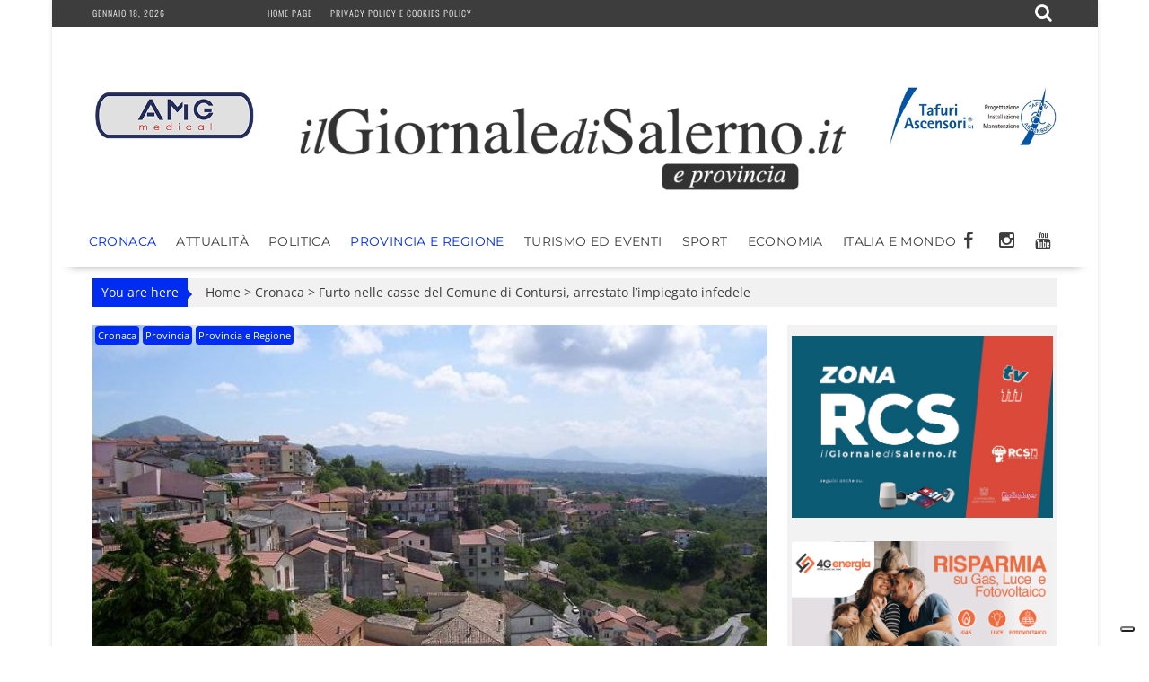

--- FILE ---
content_type: text/html; charset=UTF-8
request_url: https://www.ilgiornaledisalerno.it/furto-nelle-casse-del-comune-di-contursi-arrestato-limpiegato-infedele/
body_size: 19883
content:
<!DOCTYPE html><html lang="it-IT"><head><meta charset="UTF-8"><meta name="viewport" content="width=device-width, initial-scale=1"><link rel="profile" href="https://gmpg.org/xfn/11"><link rel="pingback" href=""><meta name='robots' content='index, follow, max-image-preview:large, max-snippet:-1, max-video-preview:-1' /><title>Furto nelle casse del Comune di Contursi, arrestato l&#039;impiegato infedele - il Giornale di Salerno .it</title><meta name="description" content="Arrestato il responsabile dopo la sentenza definitiva" /><link rel="canonical" href="https://www.ilgiornaledisalerno.it/furto-nelle-casse-del-comune-di-contursi-arrestato-limpiegato-infedele/" /><meta property="og:locale" content="it_IT" /><meta property="og:type" content="article" /><meta property="og:title" content="Furto nelle casse del Comune di Contursi, arrestato l&#039;impiegato infedele - il Giornale di Salerno .it" /><meta property="og:description" content="Arrestato il responsabile dopo la sentenza definitiva" /><meta property="og:url" content="https://www.ilgiornaledisalerno.it/furto-nelle-casse-del-comune-di-contursi-arrestato-limpiegato-infedele/" /><meta property="og:site_name" content="il Giornale di Salerno .it" /><meta property="article:publisher" content="https://www.facebook.com/giornaledisalerno" /><meta property="article:published_time" content="2023-05-25T06:16:45+00:00" /><meta property="og:image" content="https://www.ilgiornaledisalerno.it/wp-content/uploads/2020/02/PanoramaContursi3.jpg" /><meta property="og:image:width" content="684" /><meta property="og:image:height" content="516" /><meta property="og:image:type" content="image/jpeg" /><meta name="author" content="Redazione" /><meta name="twitter:card" content="summary_large_image" /><meta name="twitter:label1" content="Scritto da" /><meta name="twitter:data1" content="Redazione" /><meta name="twitter:label2" content="Tempo di lettura stimato" /><meta name="twitter:data2" content="1 minuto" /> <script type="application/ld+json" class="yoast-schema-graph">{"@context":"https://schema.org","@graph":[{"@type":"Article","@id":"https://www.ilgiornaledisalerno.it/furto-nelle-casse-del-comune-di-contursi-arrestato-limpiegato-infedele/#article","isPartOf":{"@id":"https://www.ilgiornaledisalerno.it/furto-nelle-casse-del-comune-di-contursi-arrestato-limpiegato-infedele/"},"author":{"name":"Redazione","@id":"https://www.ilgiornaledisalerno.it/#/schema/person/480e3d18e9689fd5da8f3b953ebe293a"},"headline":"Furto nelle casse del Comune di Contursi, arrestato l&#8217;impiegato infedele","datePublished":"2023-05-25T06:16:45+00:00","mainEntityOfPage":{"@id":"https://www.ilgiornaledisalerno.it/furto-nelle-casse-del-comune-di-contursi-arrestato-limpiegato-infedele/"},"wordCount":92,"publisher":{"@id":"https://www.ilgiornaledisalerno.it/#organization"},"image":{"@id":"https://www.ilgiornaledisalerno.it/furto-nelle-casse-del-comune-di-contursi-arrestato-limpiegato-infedele/#primaryimage"},"thumbnailUrl":"https://www.ilgiornaledisalerno.it/wp-content/uploads/2020/02/PanoramaContursi3.jpg","keywords":["arresto","carabinieri","condanna","contursi","furto","soldi"],"articleSection":["Cronaca","Provincia","Provincia e Regione"],"inLanguage":"it-IT"},{"@type":"WebPage","@id":"https://www.ilgiornaledisalerno.it/furto-nelle-casse-del-comune-di-contursi-arrestato-limpiegato-infedele/","url":"https://www.ilgiornaledisalerno.it/furto-nelle-casse-del-comune-di-contursi-arrestato-limpiegato-infedele/","name":"Furto nelle casse del Comune di Contursi, arrestato l'impiegato infedele - il Giornale di Salerno .it","isPartOf":{"@id":"https://www.ilgiornaledisalerno.it/#website"},"primaryImageOfPage":{"@id":"https://www.ilgiornaledisalerno.it/furto-nelle-casse-del-comune-di-contursi-arrestato-limpiegato-infedele/#primaryimage"},"image":{"@id":"https://www.ilgiornaledisalerno.it/furto-nelle-casse-del-comune-di-contursi-arrestato-limpiegato-infedele/#primaryimage"},"thumbnailUrl":"https://www.ilgiornaledisalerno.it/wp-content/uploads/2020/02/PanoramaContursi3.jpg","datePublished":"2023-05-25T06:16:45+00:00","description":"Arrestato il responsabile dopo la sentenza definitiva","breadcrumb":{"@id":"https://www.ilgiornaledisalerno.it/furto-nelle-casse-del-comune-di-contursi-arrestato-limpiegato-infedele/#breadcrumb"},"inLanguage":"it-IT","potentialAction":[{"@type":"ReadAction","target":["https://www.ilgiornaledisalerno.it/furto-nelle-casse-del-comune-di-contursi-arrestato-limpiegato-infedele/"]}]},{"@type":"ImageObject","inLanguage":"it-IT","@id":"https://www.ilgiornaledisalerno.it/furto-nelle-casse-del-comune-di-contursi-arrestato-limpiegato-infedele/#primaryimage","url":"https://www.ilgiornaledisalerno.it/wp-content/uploads/2020/02/PanoramaContursi3.jpg","contentUrl":"https://www.ilgiornaledisalerno.it/wp-content/uploads/2020/02/PanoramaContursi3.jpg","width":684,"height":516},{"@type":"BreadcrumbList","@id":"https://www.ilgiornaledisalerno.it/furto-nelle-casse-del-comune-di-contursi-arrestato-limpiegato-infedele/#breadcrumb","itemListElement":[{"@type":"ListItem","position":1,"name":"Home","item":"https://www.ilgiornaledisalerno.it/"},{"@type":"ListItem","position":2,"name":"Furto nelle casse del Comune di Contursi, arrestato l&#8217;impiegato infedele"}]},{"@type":"WebSite","@id":"https://www.ilgiornaledisalerno.it/#website","url":"https://www.ilgiornaledisalerno.it/","name":"il Giornale di Salerno .it","description":"Quotidiano online di Salerno e Provincia","publisher":{"@id":"https://www.ilgiornaledisalerno.it/#organization"},"potentialAction":[{"@type":"SearchAction","target":{"@type":"EntryPoint","urlTemplate":"https://www.ilgiornaledisalerno.it/?s={search_term_string}"},"query-input":{"@type":"PropertyValueSpecification","valueRequired":true,"valueName":"search_term_string"}}],"inLanguage":"it-IT"},{"@type":"Organization","@id":"https://www.ilgiornaledisalerno.it/#organization","name":"il Giornale di Salerno .it","url":"https://www.ilgiornaledisalerno.it/","logo":{"@type":"ImageObject","inLanguage":"it-IT","@id":"https://www.ilgiornaledisalerno.it/#/schema/logo/image/","url":"https://www.ilgiornaledisalerno.it/wp-content/uploads/2017/09/ilgioranledisalerno.jpg","contentUrl":"https://www.ilgiornaledisalerno.it/wp-content/uploads/2017/09/ilgioranledisalerno.jpg","width":600,"height":600,"caption":"il Giornale di Salerno .it"},"image":{"@id":"https://www.ilgiornaledisalerno.it/#/schema/logo/image/"},"sameAs":["https://www.facebook.com/giornaledisalerno"]},{"@type":"Person","@id":"https://www.ilgiornaledisalerno.it/#/schema/person/480e3d18e9689fd5da8f3b953ebe293a","name":"Redazione","image":{"@type":"ImageObject","inLanguage":"it-IT","@id":"https://www.ilgiornaledisalerno.it/#/schema/person/image/","url":"https://secure.gravatar.com/avatar/e9bba9a144cfd58767f15f8f88c1e0e6917d7d0d795a3deedc8bcd23d97b2d27?s=96&d=mm&r=g","contentUrl":"https://secure.gravatar.com/avatar/e9bba9a144cfd58767f15f8f88c1e0e6917d7d0d795a3deedc8bcd23d97b2d27?s=96&d=mm&r=g","caption":"Redazione"},"url":"https://www.ilgiornaledisalerno.it/author/redazione/"}]}</script> <link rel='dns-prefetch' href='//static.addtoany.com' /><link rel='dns-prefetch' href='//fonts.googleapis.com' /><link rel="alternate" type="application/rss+xml" title="il Giornale di Salerno .it &raquo; Feed" href="https://www.ilgiornaledisalerno.it/feed/" /><link rel="alternate" type="application/rss+xml" title="il Giornale di Salerno .it &raquo; Feed dei commenti" href="https://www.ilgiornaledisalerno.it/comments/feed/" /> <script data-optimized="1" type="text/javascript" src="[data-uri]" defer></script> <link data-optimized="2" rel="stylesheet" href="https://www.ilgiornaledisalerno.it/wp-content/litespeed/css/faee51d3d2a51d3e996ff669f6d6effe.css?ver=dbd7b" /> <script data-optimized="1" type="text/javascript" src="https://www.ilgiornaledisalerno.it/wp-content/litespeed/js/b25d16d26d5d2fa530bc3c21dcd06fc3.js?ver=2711c" id="wp-tinymce-root-js" defer data-deferred="1"></script> <script data-optimized="1" type="text/javascript" src="https://www.ilgiornaledisalerno.it/wp-content/litespeed/js/47baadb0f606a5745559692cd92cdea1.js?ver=e2376" id="wp-tinymce-js" defer data-deferred="1"></script> <script type="text/javascript" src="https://www.ilgiornaledisalerno.it/wp-includes/js/jquery/jquery.min.js?ver=3.7.1" id="jquery-core-js"></script> <script data-optimized="1" type="text/javascript" src="https://www.ilgiornaledisalerno.it/wp-content/litespeed/js/883a3536898e881744838cec70a5bac8.js?ver=53156" id="jquery-migrate-js" defer data-deferred="1"></script> <script data-optimized="1" type="text/javascript" id="addtoany-core-js-before" src="[data-uri]" defer></script> <script data-optimized="1" type="text/javascript" defer src="https://www.ilgiornaledisalerno.it/wp-content/litespeed/js/443bab7be7b27fd51645b533f712b61e.js?ver=2b61e" id="addtoany-core-js"></script> <script data-optimized="1" type="text/javascript" defer src="https://www.ilgiornaledisalerno.it/wp-content/litespeed/js/4d8864d7064da9d130bd46957e7f2f1b.js?ver=01b6e" id="addtoany-jquery-js"></script> <script data-optimized="1" type="text/javascript" src="https://www.ilgiornaledisalerno.it/wp-content/litespeed/js/f765ce6214d8132df78cd17463c2813e.js?ver=ff959" id="share-on-whatsapp-script-file-js" defer data-deferred="1"></script> <!--[if lt IE 9]> <script type="text/javascript" src="https://www.ilgiornaledisalerno.it/wp-content/themes/supernewspro/assets/library/html5shiv/html5shiv.min.js?ver=3.7.3" id="html5shiv-js"></script> <![endif]-->
<!--[if lt IE 9]> <script type="text/javascript" src="https://www.ilgiornaledisalerno.it/wp-content/themes/supernewspro/assets/library/respond/respond.min.js?ver=1.1.2" id="respond-js"></script> <![endif]--> <script data-optimized="1" type="text/javascript" id="foobox-free-min-js-before" src="[data-uri]" defer></script> <script data-optimized="1" type="text/javascript" src="https://www.ilgiornaledisalerno.it/wp-content/litespeed/js/42a73545b9021cfac602db8012c0d5bc.js?ver=45ca9" id="foobox-free-min-js" defer data-deferred="1"></script> <link rel="https://api.w.org/" href="https://www.ilgiornaledisalerno.it/wp-json/" /><link rel="alternate" title="JSON" type="application/json" href="https://www.ilgiornaledisalerno.it/wp-json/wp/v2/posts/221759" /><link rel="EditURI" type="application/rsd+xml" title="RSD" href="https://www.ilgiornaledisalerno.it/xmlrpc.php?rsd" /><meta name="generator" content="WordPress 6.8.3" /><link rel='shortlink' href='https://www.ilgiornaledisalerno.it/?p=221759' /><link rel="alternate" title="oEmbed (JSON)" type="application/json+oembed" href="https://www.ilgiornaledisalerno.it/wp-json/oembed/1.0/embed?url=https%3A%2F%2Fwww.ilgiornaledisalerno.it%2Ffurto-nelle-casse-del-comune-di-contursi-arrestato-limpiegato-infedele%2F" /><link rel="alternate" title="oEmbed (XML)" type="text/xml+oembed" href="https://www.ilgiornaledisalerno.it/wp-json/oembed/1.0/embed?url=https%3A%2F%2Fwww.ilgiornaledisalerno.it%2Ffurto-nelle-casse-del-comune-di-contursi-arrestato-limpiegato-infedele%2F&#038;format=xml" /> <script src="https://www.googletagmanager.com/gtag/js?id=G-R7DFDQZX5H" defer data-deferred="1"></script> <script src="[data-uri]" defer></script>  <script>(function(w,d,s,l,i){w[l]=w[l]||[];w[l].push({'gtm.start':
new Date().getTime(),event:'gtm.js'});var f=d.getElementsByTagName(s)[0],
j=d.createElement(s),dl=l!='dataLayer'?'&l='+l:'';j.async=true;j.src=
'https://www.googletagmanager.com/gtm.js?id='+i+dl;f.parentNode.insertBefore(j,f);
})(window,document,'script','dataLayer','GTM-W9DQX749');</script>  <script data-optimized="1" type="text/javascript" src="[data-uri]" defer></script> <script data-optimized="1" type="text/javascript" src="https://www.ilgiornaledisalerno.it/wp-content/litespeed/js/ff9c3ffe4f5b8c63bbeea16b8cc33f36.js?ver=33f36" defer data-deferred="1"></script> <script data-optimized="1" type="text/javascript" src="https://www.ilgiornaledisalerno.it/wp-content/litespeed/js/2423a84944a51e8eced656b91489acdc.js?ver=9acdc" defer data-deferred="1"></script> <script data-optimized="1" type="text/javascript" src="https://www.ilgiornaledisalerno.it/wp-content/litespeed/js/5a85e0267469dc5a2a02511155f4d5a8.js?ver=4d5a8" defer data-deferred="1"></script> <script data-optimized="1" type="text/javascript" src="https://www.ilgiornaledisalerno.it/wp-content/litespeed/js/e1874799c91d546a1cb0735ec8ce6927.js?ver=e6927" charset="UTF-8" defer data-deferred="1"></script> <script data-optimized="1" src="https://www.ilgiornaledisalerno.it/wp-content/litespeed/js/7c614543cee2d20016fe0d4b13327859.js?ver=27859" defer data-deferred="1"></script> <script data-optimized="1" src="[data-uri]" defer></script> <link rel="icon" href="https://www.ilgiornaledisalerno.it/wp-content/uploads/2017/09/cropped-17022008_677103599128819_6292018102673811761_n-32x32.jpg" sizes="32x32" /><link rel="icon" href="https://www.ilgiornaledisalerno.it/wp-content/uploads/2017/09/cropped-17022008_677103599128819_6292018102673811761_n-192x192.jpg" sizes="192x192" /><link rel="apple-touch-icon" href="https://www.ilgiornaledisalerno.it/wp-content/uploads/2017/09/cropped-17022008_677103599128819_6292018102673811761_n-180x180.jpg" /><meta name="msapplication-TileImage" content="https://www.ilgiornaledisalerno.it/wp-content/uploads/2017/09/cropped-17022008_677103599128819_6292018102673811761_n-270x270.jpg" /></head><body data-rsssl=1 class="wp-singular post-template-default single single-post postid-221759 single-format-standard wp-custom-logo wp-theme-supernewspro wp-child-theme-ilgiornaledisalerno_theme right-sidebar at-sticky-sidebar at-box-layout group-blog"><div id="page" class="hfeed site">
<a class="skip-link screen-reader-text" href="#content" title="link">Skip to content</a><header id="masthead" class="site-header"><div class="top-header-section clearfix"><div class="wrapper"><div class="header-date top-block">Gennaio 18, 2026<div class='supernews-clock'></div></div><div class="acmethemes-top-nav top-block"><ul id="menu-menu-istituzionale" class="menu supernews_mega_menu"><li id="menu-item-25" class="menu-item menu-item-type-post_type menu-item-object-page menu-item-home menu-item-25"><a href="https://www.ilgiornaledisalerno.it/">Home page</a></li><li id="menu-item-19075" class="menu-item menu-item-type-post_type menu-item-object-page menu-item-19075"><a href="https://www.ilgiornaledisalerno.it/privacy-policy-e-cookies-policy/">Privacy policy e Cookies policy</a></li></ul></div><div class="header-search top-block">
<i class="fa fa-search icon-menu search-icon-menu"></i><div class='menu-search-toggle'><div class='menu-search-inner'><div class="search-block"><form action="https://www.ilgiornaledisalerno.it" class="searchform" id="searchform" method="get" role="search"><div>
<label for="menu-search" class="screen-reader-text"></label>
<input type="text"  placeholder="Cerca"  id="menu-search" name="s" value="">
<button class="fa fa-search" type="submit" id="searchsubmit"></button></div></form></div></div></div></div></div></div><div class="header-wrapper clearfix"><div class="header-container"><div class="wrapper site-branding clearfix"><div><aside id="siteorigin-panels-builder-4" class="widget widget_siteorigin-panels-builder"><div id="pl-w695e1019ba434"  class="panel-layout" ><div id="pg-w695e1019ba434-0"  class="panel-grid panel-has-style" ><div class="panel-row-style panel-row-style-for-w695e1019ba434-0" ><div id="pgc-w695e1019ba434-0-0"  class="panel-grid-cell" ><div id="panel-w695e1019ba434-0-0-0" class="so-panel widget widget_sow-editor panel-first-child panel-last-child" data-index="0" ><div
class="so-widget-sow-editor so-widget-sow-editor-base"
><div class="siteorigin-widget-tinymce textwidget"><p><a href="https://www.amgmedical.it/" target="_blank" rel="noopener"><img fetchpriority="high" decoding="async" class="size-full wp-image-187627 aligncenter" src="https://www.ilgiornaledisalerno.it/wp-content/uploads/2022/06/machette-amg.jpg" alt="" width="300" height="275" /></a></p></div></div></div></div><div id="pgc-w695e1019ba434-0-1"  class="panel-grid-cell" ><div id="panel-w695e1019ba434-0-1-0" class="so-panel widget widget_sow-editor panel-first-child panel-last-child" data-index="1" ><div class="panel-widget-style panel-widget-style-for-w695e1019ba434-0-1-0" ><div
class="so-widget-sow-editor so-widget-sow-editor-base"
><div class="siteorigin-widget-tinymce textwidget"><p><br />
<a href="https://www.ilgiornaledisalerno.it/"><span data-mce-type="bookmark" style="display: inline-block; width: 0px; overflow: hidden; line-height: 0;" class="mce_SELRES_start"></span><img decoding="async" class="wp-image-35 aligncenter" src="https://www.ilgiornaledisalerno.it/wp-content/uploads/2016/04/cropped-giornale_salerno-1.png" alt="cropped-giornale_salerno-1.png" width="624" height="111" /></a></p></div></div></div></div></div><div id="pgc-w695e1019ba434-0-2"  class="panel-grid-cell" ><div id="panel-w695e1019ba434-0-2-0" class="so-panel widget widget_sow-editor panel-first-child panel-last-child" data-index="2" ><div
class="so-widget-sow-editor so-widget-sow-editor-base"
><div class="siteorigin-widget-tinymce textwidget"><p><a href="https://www.tafuriascensori.it/" target="_blank" rel="noopener"><img decoding="async" class="aligncenter size-full wp-image-58671" src="https://www.ilgiornaledisalerno.it/wp-content/uploads/2019/11/tafuri-manchette.jpg" alt="" width="300" height="275" /></a></p></div></div></div></div></div></div><div id="pg-w695e1019ba434-1"  class="panel-grid panel-has-style" ><div class="panel-row-style panel-row-style-for-w695e1019ba434-1" ><div id="pgc-w695e1019ba434-1-0"  class="panel-grid-cell" ><div id="panel-w695e1019ba434-1-0-0" class="so-panel widget widget_sow-editor panel-first-child panel-last-child" data-index="3" ><div
class="so-widget-sow-editor so-widget-sow-editor-base"
><div class="siteorigin-widget-tinymce textwidget"><p><br />
<a href="https://www.ilgiornaledisalerno.it/"><span data-mce-type="bookmark" style="display: inline-block; width: 0px; overflow: hidden; line-height: 0;" class="mce_SELRES_start"></span><img decoding="async" class="wp-image-35 aligncenter" src="https://www.ilgiornaledisalerno.it/wp-content/uploads/2016/04/cropped-giornale_salerno-1.png" alt="cropped-giornale_salerno-1.png" width="624" height="111" /></a></p></div></div></div></div></div></div></div></aside></div><div class="clearfix"></div></div><nav id="site-navigation" class="main-navigation supernews-enable-sticky-menu  clearfix"><div class="header-main-menu wrapper clearfix"><div class="acmethemes-nav"><ul id="menu-categorie" class="menu supernews_mega_menu"><li id="menu-item-83" class="menu-item menu-item-type-taxonomy menu-item-object-category current-post-ancestor current-menu-parent current-post-parent menu-item-83"><a href="https://www.ilgiornaledisalerno.it/category/cronaca/">Cronaca</a></li><li id="menu-item-55472" class="menu-item menu-item-type-taxonomy menu-item-object-category menu-item-55472"><a href="https://www.ilgiornaledisalerno.it/category/attualita/">Attualità</a></li><li id="menu-item-102" class="menu-item menu-item-type-taxonomy menu-item-object-category menu-item-102"><a href="https://www.ilgiornaledisalerno.it/category/politica/">Politica</a></li><li id="menu-item-105" class="menu-item menu-item-type-taxonomy menu-item-object-category current-post-ancestor current-menu-parent current-post-parent menu-item-105"><a href="https://www.ilgiornaledisalerno.it/category/provincia-e-regione/">Provincia e Regione</a></li><li id="menu-item-1074" class="menu-item menu-item-type-taxonomy menu-item-object-category menu-item-1074"><a href="https://www.ilgiornaledisalerno.it/category/turismo-ed-eventi/">Turismo ed Eventi</a></li><li id="menu-item-81" class="menu-item menu-item-type-taxonomy menu-item-object-category menu-item-81"><a href="https://www.ilgiornaledisalerno.it/category/sport/">Sport</a></li><li id="menu-item-1122" class="menu-item menu-item-type-taxonomy menu-item-object-category menu-item-1122"><a href="https://www.ilgiornaledisalerno.it/category/economia/">Economia</a></li><li id="menu-item-160" class="menu-item menu-item-type-taxonomy menu-item-object-category menu-item-160"><a href="https://www.ilgiornaledisalerno.it/category/italia-e-mondo/">Italia e Mondo</a></li></ul></div><div class="socials">
<a href="https://www.facebook.com/giornaledisalerno" class="facebook" data-title="Facebook" target="_blank">
<span class="font-icon-social-facebook"><i class="fa fa-facebook"></i></span>
</a>
<a href="https://www.instagram.com/ilgiornaledisalerno.it/" class="instagram" data-title="Instagram" target="_blank">
<span class="font-icon-social-instagram"><i class="fa fa-instagram"></i></span>
</a>
<a href="https://www.youtube.com/channel/UCFXW8SYTcRZa788-HynrLVw" class="youtube" data-title="Youtube" target="_blank">
<span class="font-icon-social-youtube"><i class="fa fa-youtube"></i></span>
</a></div></div><div class="responsive-slick-menu clearfix"></div></nav></div></div></header><div class="wrapper content-wrapper clearfix"><div id="content" class="site-content"><div id="supernews-breadcrumbs" class="clearfix"><span class="breadcrumb">You are here</span><div class="breadcrumb-container"><a href="https://www.ilgiornaledisalerno.it">Home</a> <span class="bread_arrow"> > </span> <a href="https://www.ilgiornaledisalerno.it/category/cronaca/">Cronaca</a> <span class="bread_arrow"> > </span> <span class="current">Furto nelle casse del Comune di Contursi, arrestato l&#8217;impiegato infedele</span></div></div><div id="primary" class="content-area"><main id="main" class="site-main"><article id="post-221759" class="post-221759 post type-post status-publish format-standard has-post-thumbnail hentry category-cronaca category-provincia category-provincia-e-regione tag-arresto tag-carabinieri tag-condanna tag-contursi tag-furto tag-soldi"><div class="post-thumb">
<img src="https://www.ilgiornaledisalerno.it/wp-content/uploads/2020/02/PanoramaContursi3-684x480.jpg" alt="Furto nelle casse del Comune di Contursi, arrestato l&#8217;impiegato infedele" title="Furto nelle casse del Comune di Contursi, arrestato l&#8217;impiegato infedele" />
<span class="cat-links"><a href="https://www.ilgiornaledisalerno.it/category/cronaca/"  rel="category tag">Cronaca</a>&nbsp;<a href="https://www.ilgiornaledisalerno.it/category/provincia/"  rel="category tag">Provincia</a>&nbsp;<a href="https://www.ilgiornaledisalerno.it/category/provincia-e-regione/"  rel="category tag">Provincia e Regione</a>&nbsp;</span></div><div class="post-content"><header class="entry-header"><h1 class="entry-title">Furto nelle casse del Comune di Contursi, arrestato l&#8217;impiegato infedele</h1><div class="entry-meta">
<span class="posted-on"><a href="https://www.ilgiornaledisalerno.it/furto-nelle-casse-del-comune-di-contursi-arrestato-limpiegato-infedele/" rel="bookmark"><i class="fa fa-calendar"></i><time class="entry-date published updated" datetime="2023-05-25T08:16:45+02:00">Maggio 25, 2023</time></a></span><span class="byline"> <span class="author vcard"><a class="url fn n" href="https://www.ilgiornaledisalerno.it/author/redazione/"><i class="fa fa-user"></i>Redazione</a></span></span>								<span class="tags-links"><i class="fa fa-tags"></i><a href="https://www.ilgiornaledisalerno.it/tag/arresto/" rel="tag">arresto</a>, <a href="https://www.ilgiornaledisalerno.it/tag/carabinieri/" rel="tag">carabinieri</a>, <a href="https://www.ilgiornaledisalerno.it/tag/condanna/" rel="tag">condanna</a>, <a href="https://www.ilgiornaledisalerno.it/tag/contursi/" rel="tag">contursi</a>, <a href="https://www.ilgiornaledisalerno.it/tag/furto/" rel="tag">furto</a>, <a href="https://www.ilgiornaledisalerno.it/tag/soldi/" rel="tag">soldi</a></span></div></header><div class="entry-content"><p><strong>Furto da un milione dalle casse comunale</strong> di <strong>Contursi Terme: </strong>è stato arrestato il ragionieri “infedele”. Si sarebbe appropriato anche dei fondi per la costruzione della nuova caserma <a href="https://www.google.com/url?sa=t&amp;rct=j&amp;q=&amp;esrc=s&amp;source=web&amp;cd=&amp;cad=rja&amp;uact=8&amp;ved=2ahUKEwiev4GwlI7_AhWmcvEDHVhuBOAQFnoECBIQAQ&amp;url=https%3A%2F%2Fit.wikipedia.org%2Fwiki%2FContursi_Terme&amp;usg=AOvVaw2_Or08mXGNg0irzoaWWG7r" target="_blank" rel="noreferrer noopener"> </a>dei Carabinieri, dei buoni libro dei bambini. Lo scrive Il Mattino. Si chiude l’inchiesta che andava avanti dal novembre del 2021. Dopo una condanna a 6 anni in primo grado, seguita da una condanna ridotta a 4 anni e dieci mesi la Cassazione ha dichiarato inammissibile il ricorso. Una conclusione che rende così definitiva la condanna</p><div class='share-to-whatsapp-wrapper'><div class='share-on-whsp'>Share on:</div><a data-text='Furto nelle casse del Comune di Contursi, arrestato l'impiegato infedele' data-link='https://www.ilgiornaledisalerno.it/furto-nelle-casse-del-comune-di-contursi-arrestato-limpiegato-infedele/' class='whatsapp-button whatsapp-share'>WhatsApp</a><div class='clear '></div></div><div class="addtoany_share_save_container addtoany_content addtoany_content_bottom"><div class="a2a_kit a2a_kit_size_30 addtoany_list" data-a2a-url="https://www.ilgiornaledisalerno.it/furto-nelle-casse-del-comune-di-contursi-arrestato-limpiegato-infedele/" data-a2a-title="Furto nelle casse del Comune di Contursi, arrestato l’impiegato infedele"><a class="a2a_button_facebook" href="https://www.addtoany.com/add_to/facebook?linkurl=https%3A%2F%2Fwww.ilgiornaledisalerno.it%2Ffurto-nelle-casse-del-comune-di-contursi-arrestato-limpiegato-infedele%2F&amp;linkname=Furto%20nelle%20casse%20del%20Comune%20di%20Contursi%2C%20arrestato%20l%E2%80%99impiegato%20infedele" title="Facebook" rel="nofollow noopener" target="_blank"></a><a class="a2a_button_twitter" href="https://www.addtoany.com/add_to/twitter?linkurl=https%3A%2F%2Fwww.ilgiornaledisalerno.it%2Ffurto-nelle-casse-del-comune-di-contursi-arrestato-limpiegato-infedele%2F&amp;linkname=Furto%20nelle%20casse%20del%20Comune%20di%20Contursi%2C%20arrestato%20l%E2%80%99impiegato%20infedele" title="Twitter" rel="nofollow noopener" target="_blank"></a><a class="a2a_button_whatsapp" href="https://www.addtoany.com/add_to/whatsapp?linkurl=https%3A%2F%2Fwww.ilgiornaledisalerno.it%2Ffurto-nelle-casse-del-comune-di-contursi-arrestato-limpiegato-infedele%2F&amp;linkname=Furto%20nelle%20casse%20del%20Comune%20di%20Contursi%2C%20arrestato%20l%E2%80%99impiegato%20infedele" title="WhatsApp" rel="nofollow noopener" target="_blank"></a><a class="a2a_button_telegram" href="https://www.addtoany.com/add_to/telegram?linkurl=https%3A%2F%2Fwww.ilgiornaledisalerno.it%2Ffurto-nelle-casse-del-comune-di-contursi-arrestato-limpiegato-infedele%2F&amp;linkname=Furto%20nelle%20casse%20del%20Comune%20di%20Contursi%2C%20arrestato%20l%E2%80%99impiegato%20infedele" title="Telegram" rel="nofollow noopener" target="_blank"></a><a class="a2a_button_linkedin" href="https://www.addtoany.com/add_to/linkedin?linkurl=https%3A%2F%2Fwww.ilgiornaledisalerno.it%2Ffurto-nelle-casse-del-comune-di-contursi-arrestato-limpiegato-infedele%2F&amp;linkname=Furto%20nelle%20casse%20del%20Comune%20di%20Contursi%2C%20arrestato%20l%E2%80%99impiegato%20infedele" title="LinkedIn" rel="nofollow noopener" target="_blank"></a><a class="a2a_button_pinterest" href="https://www.addtoany.com/add_to/pinterest?linkurl=https%3A%2F%2Fwww.ilgiornaledisalerno.it%2Ffurto-nelle-casse-del-comune-di-contursi-arrestato-limpiegato-infedele%2F&amp;linkname=Furto%20nelle%20casse%20del%20Comune%20di%20Contursi%2C%20arrestato%20l%E2%80%99impiegato%20infedele" title="Pinterest" rel="nofollow noopener" target="_blank"></a><a class="a2a_button_printfriendly" href="https://www.addtoany.com/add_to/printfriendly?linkurl=https%3A%2F%2Fwww.ilgiornaledisalerno.it%2Ffurto-nelle-casse-del-comune-di-contursi-arrestato-limpiegato-infedele%2F&amp;linkname=Furto%20nelle%20casse%20del%20Comune%20di%20Contursi%2C%20arrestato%20l%E2%80%99impiegato%20infedele" title="PrintFriendly" rel="nofollow noopener" target="_blank"></a><a class="a2a_button_email" href="https://www.addtoany.com/add_to/email?linkurl=https%3A%2F%2Fwww.ilgiornaledisalerno.it%2Ffurto-nelle-casse-del-comune-di-contursi-arrestato-limpiegato-infedele%2F&amp;linkname=Furto%20nelle%20casse%20del%20Comune%20di%20Contursi%2C%20arrestato%20l%E2%80%99impiegato%20infedele" title="Email" rel="nofollow noopener" target="_blank"></a><a class="a2a_dd addtoany_share_save addtoany_share" href="https://www.addtoany.com/share"></a></div></div></div><div class="authorbox "><div class="author-avatar">
<img alt='' src='https://secure.gravatar.com/avatar/e9bba9a144cfd58767f15f8f88c1e0e6917d7d0d795a3deedc8bcd23d97b2d27?s=80&#038;d=mm&#038;r=g' srcset='https://secure.gravatar.com/avatar/e9bba9a144cfd58767f15f8f88c1e0e6917d7d0d795a3deedc8bcd23d97b2d27?s=160&#038;d=mm&#038;r=g 2x' class='avatar avatar-80 photo' height='80' width='80' loading='lazy' decoding='async'/></div><div class="author-info"><h4 class="author-header">scritto da&nbsp;<a href="https://www.ilgiornaledisalerno.it/author/redazione/" title="Articoli scritti da Redazione" rel="author">Redazione</a></h4><p class="author-content"></p><div class="socials"></div></div></div></div><div style="text-align:center;"><br />
<br /><br />
<br /><script async src="//pagead2.googlesyndication.com/pagead/js/adsbygoogle.js"></script> 
<ins class="adsbygoogle"
style="display:block"
data-ad-client="ca-pub-4317237236832596"
data-ad-slot="5027963398"
data-ad-format="auto"></ins> <script>(adsbygoogle = window.adsbygoogle || []).push({});</script><br /><br /></div></article><h2 class="widget-title">
Related posts</h2><ul class="featured-entries-col featured-related-posts "><li class="acme-col-3"><div class="post-thumb">
<a href="https://www.ilgiornaledisalerno.it/bilotti-m5s-i-fucanoli-sono-memoria-identita-e-senso-di-comunita/"><img src="https://www.ilgiornaledisalerno.it/wp-content/uploads/2026/01/Campagna_I-Fucanoli-467x280.jpg" alt="Bilotti (M5S): “I Fucanoli sono memoria, identità e senso di comunità”" title="Bilotti (M5S): “I Fucanoli sono memoria, identità e senso di comunità”" /></a>
<span class="cat-links"><a href="https://www.ilgiornaledisalerno.it/category/provincia/"  rel="category tag">Provincia</a>&nbsp;<a href="https://www.ilgiornaledisalerno.it/category/provincia-e-regione/"  rel="category tag">Provincia e Regione</a>&nbsp;<a href="https://www.ilgiornaledisalerno.it/category/turismo-ed-eventi/"  rel="category tag">Turismo ed Eventi</a>&nbsp;<a href="https://www.ilgiornaledisalerno.it/category/zonarcs/"  rel="category tag">zonarcs</a>&nbsp;</span></div><div class="post-content"><header class="entry-header"><h4 class="entry-title"><a href="https://www.ilgiornaledisalerno.it/bilotti-m5s-i-fucanoli-sono-memoria-identita-e-senso-di-comunita/" rel="bookmark">Bilotti (M5S): “I Fucanoli sono memoria, identità e senso di comunità”</a></h4><div class="entry-meta">
<span class="posted-on"><a href="https://www.ilgiornaledisalerno.it/bilotti-m5s-i-fucanoli-sono-memoria-identita-e-senso-di-comunita/" rel="bookmark"><i class="fa fa-calendar"></i><time class="entry-date published" datetime="2026-01-18T11:45:41+01:00">Gennaio 18, 2026</time><time class="updated" datetime="2026-01-18T11:45:55+01:00">Gennaio 18, 2026</time></a></span><span class="byline"> <span class="author vcard"><a class="url fn n" href="https://www.ilgiornaledisalerno.it/author/redazione/"><i class="fa fa-user"></i>Redazione</a></span></span></div></header><div class="entry-content"><div class="details">Bilotti (M5S): “I Fucanoli sono memoria, identità e senso...</div></div></div></li><div class='clearfix visible-max-481'></div><li class="acme-col-3"><div class="post-thumb">
<a href="https://www.ilgiornaledisalerno.it/profanata-la-tomba-di-michele-ambrosino-a-castel-san-giorgio-rubati-gli-oggetti-di-lavoro-del-giovane-barbiere/"><img src="https://www.ilgiornaledisalerno.it/wp-content/uploads/2026/01/cimi-500x280.jpg" alt="Profanata la tomba di Michele Ambrosino a Castel San Giorgio: rubati gli oggetti di lavoro del giovane barbiere" title="Profanata la tomba di Michele Ambrosino a Castel San Giorgio: rubati gli oggetti di lavoro del giovane barbiere" /></a>
<span class="cat-links"><a href="https://www.ilgiornaledisalerno.it/category/provincia/"  rel="category tag">Provincia</a>&nbsp;<a href="https://www.ilgiornaledisalerno.it/category/provincia-e-regione/"  rel="category tag">Provincia e Regione</a>&nbsp;<a href="https://www.ilgiornaledisalerno.it/category/zonarcs/"  rel="category tag">zonarcs</a>&nbsp;</span></div><div class="post-content"><header class="entry-header"><h4 class="entry-title"><a href="https://www.ilgiornaledisalerno.it/profanata-la-tomba-di-michele-ambrosino-a-castel-san-giorgio-rubati-gli-oggetti-di-lavoro-del-giovane-barbiere/" rel="bookmark">Profanata la tomba di Michele Ambrosino a Castel San Giorgio: rubati gli oggetti di lavoro del giovane barbiere</a></h4><div class="entry-meta">
<span class="posted-on"><a href="https://www.ilgiornaledisalerno.it/profanata-la-tomba-di-michele-ambrosino-a-castel-san-giorgio-rubati-gli-oggetti-di-lavoro-del-giovane-barbiere/" rel="bookmark"><i class="fa fa-calendar"></i><time class="entry-date published updated" datetime="2026-01-18T11:29:25+01:00">Gennaio 18, 2026</time></a></span><span class="byline"> <span class="author vcard"><a class="url fn n" href="https://www.ilgiornaledisalerno.it/author/redazione/"><i class="fa fa-user"></i>Redazione</a></span></span></div></header><div class="entry-content"><div class="details">&nbsp; &nbsp; Sconvolta Castel San Giorgio, ignoti hanno rubato...</div></div></div></li><div class='clearfix visible-in-641-481'></div><div class='clearfix visible-max-481'></div><li class="acme-col-3"><div class="post-thumb">
<a href="https://www.ilgiornaledisalerno.it/capaccio-paestum-multe-annullate-chiesto-il-giudizio-per-gli-ex-comandanti/"><img src="https://www.ilgiornaledisalerno.it/wp-content/uploads/2021/04/cittadella-giudiziaria-salerno-500x280.jpg" alt="Capaccio Paestum, multe annullate: chiesto il giudizio per gli ex comandanti" title="Capaccio Paestum, multe annullate: chiesto il giudizio per gli ex comandanti" /></a>
<span class="cat-links"><a href="https://www.ilgiornaledisalerno.it/category/provincia/"  rel="category tag">Provincia</a>&nbsp;<a href="https://www.ilgiornaledisalerno.it/category/provincia-e-regione/"  rel="category tag">Provincia e Regione</a>&nbsp;<a href="https://www.ilgiornaledisalerno.it/category/zonarcs/"  rel="category tag">zonarcs</a>&nbsp;</span></div><div class="post-content"><header class="entry-header"><h4 class="entry-title"><a href="https://www.ilgiornaledisalerno.it/capaccio-paestum-multe-annullate-chiesto-il-giudizio-per-gli-ex-comandanti/" rel="bookmark">Capaccio Paestum, multe annullate: chiesto il giudizio per gli ex comandanti</a></h4><div class="entry-meta">
<span class="posted-on"><a href="https://www.ilgiornaledisalerno.it/capaccio-paestum-multe-annullate-chiesto-il-giudizio-per-gli-ex-comandanti/" rel="bookmark"><i class="fa fa-calendar"></i><time class="entry-date published updated" datetime="2026-01-18T11:15:52+01:00">Gennaio 18, 2026</time></a></span><span class="byline"> <span class="author vcard"><a class="url fn n" href="https://www.ilgiornaledisalerno.it/author/redazione/"><i class="fa fa-user"></i>Redazione</a></span></span></div></header><div class="entry-content"><div class="details">&nbsp; Multe annullate dalla Polizia Municipale di Capaccio Paestum....</div></div></div></li><div class='clearfix visible-min-992'></div><div class='clearfix visible-max-481'></div><li class="acme-col-3"><div class="post-thumb">
<a href="https://www.ilgiornaledisalerno.it/nocera-superiore-alloggi-erp-aperto-bando-della-regione-campania/"><img src="https://www.ilgiornaledisalerno.it/wp-content/uploads/2025/12/Comune-Nocera-Superiore-500x280.jpeg" alt="Nocera Superiore, alloggi Erp: aperto bando della Regione Campania" title="Nocera Superiore, alloggi Erp: aperto bando della Regione Campania" /></a>
<span class="cat-links"><a href="https://www.ilgiornaledisalerno.it/category/provincia/"  rel="category tag">Provincia</a>&nbsp;<a href="https://www.ilgiornaledisalerno.it/category/provincia-e-regione/"  rel="category tag">Provincia e Regione</a>&nbsp;<a href="https://www.ilgiornaledisalerno.it/category/zonarcs/"  rel="category tag">zonarcs</a>&nbsp;</span></div><div class="post-content"><header class="entry-header"><h4 class="entry-title"><a href="https://www.ilgiornaledisalerno.it/nocera-superiore-alloggi-erp-aperto-bando-della-regione-campania/" rel="bookmark">Nocera Superiore, alloggi Erp: aperto bando della Regione Campania</a></h4><div class="entry-meta">
<span class="posted-on"><a href="https://www.ilgiornaledisalerno.it/nocera-superiore-alloggi-erp-aperto-bando-della-regione-campania/" rel="bookmark"><i class="fa fa-calendar"></i><time class="entry-date published updated" datetime="2026-01-18T08:09:15+01:00">Gennaio 18, 2026</time></a></span><span class="byline"> <span class="author vcard"><a class="url fn n" href="https://www.ilgiornaledisalerno.it/author/redazione/"><i class="fa fa-user"></i>Redazione</a></span></span></div></header><div class="entry-content"><div class="details">La Regione Campania ha pubblicato il nuovo Avviso Pubblico...</div></div></div></li><div class='clearfix visible-in-641-481'></div><div class='clearfix visible-max-481'></div><li class="acme-col-3"><div class="post-thumb">
<a href="https://www.ilgiornaledisalerno.it/cava-de-tirreni-ladri-messi-in-fuga-dal-proprietario-di-casa/"><img src="https://www.ilgiornaledisalerno.it/wp-content/uploads/2021/03/ladri-500x280.gif" alt="Cava de&#8217; Tirreni, ladri messi in fuga dal proprietario di casa" title="Cava de&#8217; Tirreni, ladri messi in fuga dal proprietario di casa" /></a>
<span class="cat-links"><a href="https://www.ilgiornaledisalerno.it/category/provincia/"  rel="category tag">Provincia</a>&nbsp;<a href="https://www.ilgiornaledisalerno.it/category/provincia-e-regione/"  rel="category tag">Provincia e Regione</a>&nbsp;<a href="https://www.ilgiornaledisalerno.it/category/zonarcs/"  rel="category tag">zonarcs</a>&nbsp;</span></div><div class="post-content"><header class="entry-header"><h4 class="entry-title"><a href="https://www.ilgiornaledisalerno.it/cava-de-tirreni-ladri-messi-in-fuga-dal-proprietario-di-casa/" rel="bookmark">Cava de&#8217; Tirreni, ladri messi in fuga dal proprietario di casa</a></h4><div class="entry-meta">
<span class="posted-on"><a href="https://www.ilgiornaledisalerno.it/cava-de-tirreni-ladri-messi-in-fuga-dal-proprietario-di-casa/" rel="bookmark"><i class="fa fa-calendar"></i><time class="entry-date published updated" datetime="2026-01-18T08:02:12+01:00">Gennaio 18, 2026</time></a></span><span class="byline"> <span class="author vcard"><a class="url fn n" href="https://www.ilgiornaledisalerno.it/author/redazione/"><i class="fa fa-user"></i>Redazione</a></span></span></div></header><div class="entry-content"><div class="details">Serata di paura tra via Abbro e via Guariglia...</div></div></div></li><div class='clearfix visible-max-481'></div><li class="acme-col-3"><div class="post-thumb">
<a href="https://www.ilgiornaledisalerno.it/mercato-san-severino-piange-sofia-folla-commossa-ai-funerali-della-21enne/"><img src="https://www.ilgiornaledisalerno.it/wp-content/uploads/2026/01/9303328_17095001_sofia_ansalone-500x280.jpg" alt="Mercato San Severino piange Sofia, folla commossa ai funerali della 21enne" title="Mercato San Severino piange Sofia, folla commossa ai funerali della 21enne" /></a>
<span class="cat-links"><a href="https://www.ilgiornaledisalerno.it/category/provincia/"  rel="category tag">Provincia</a>&nbsp;<a href="https://www.ilgiornaledisalerno.it/category/provincia-e-regione/"  rel="category tag">Provincia e Regione</a>&nbsp;<a href="https://www.ilgiornaledisalerno.it/category/zonarcs/"  rel="category tag">zonarcs</a>&nbsp;</span></div><div class="post-content"><header class="entry-header"><h4 class="entry-title"><a href="https://www.ilgiornaledisalerno.it/mercato-san-severino-piange-sofia-folla-commossa-ai-funerali-della-21enne/" rel="bookmark">Mercato San Severino piange Sofia, folla commossa ai funerali della 21enne</a></h4><div class="entry-meta">
<span class="posted-on"><a href="https://www.ilgiornaledisalerno.it/mercato-san-severino-piange-sofia-folla-commossa-ai-funerali-della-21enne/" rel="bookmark"><i class="fa fa-calendar"></i><time class="entry-date published updated" datetime="2026-01-18T07:28:01+01:00">Gennaio 18, 2026</time></a></span><span class="byline"> <span class="author vcard"><a class="url fn n" href="https://www.ilgiornaledisalerno.it/author/redazione/"><i class="fa fa-user"></i>Redazione</a></span></span></div></header><div class="entry-content"><div class="details">Mercato San Severino si è fermata nel dolore per...</div></div></div></li><div class='clearfix visible-min-992'></div><div class='clearfix visible-in-641-481'></div><div class='clearfix visible-max-481'></div></ul><div class="clearfix"></div></main></div><div id="secondary-right" class="widget-area sidebar secondary-sidebar float-right" role="complementary"><div id="sidebar-section-top" class="widget-area sidebar clearfix"><aside id="sow-editor-87" class="widget widget_sow-editor"><div
class="so-widget-sow-editor so-widget-sow-editor-base"
><div class="siteorigin-widget-tinymce textwidget"><p><a href="https://www.zonarcs.tv/" target="_blank" rel="noopener"><img loading="lazy" decoding="async" class="alignnone size-full wp-image-311692" src="https://www.ilgiornaledisalerno.it/wp-content/uploads/2025/09/zonarcs111.jpg" alt="" width="600" height="419" /></a></p></div></div></aside><aside id="sow-editor-79" class="widget widget_sow-editor"><div
class="so-widget-sow-editor so-widget-sow-editor-base"
><div class="siteorigin-widget-tinymce textwidget"><div style="margin-top:20px; margin-bottom:20px;"><a href="https://www.4genergia.it/" target="_blank" rel="noopener"><img loading="lazy" decoding="async" class="size-full wp-image-289315 aligncenter" src="https://www.ilgiornaledisalerno.it/wp-content/uploads/2025/02/4g-BANNER_300x120.png" alt="" width="1250" height="500" srcset="https://www.ilgiornaledisalerno.it/wp-content/uploads/2025/02/4g-BANNER_300x120.png 1250w, https://www.ilgiornaledisalerno.it/wp-content/uploads/2025/02/4g-BANNER_300x120-768x307.png 768w" sizes="auto, (max-width: 1250px) 100vw, 1250px" /></a></div></div></div></aside><aside id="siteorigin-panels-builder-25" class="widget widget_siteorigin-panels-builder"><div id="pl-w67b6f6bf8bfe8"  class="panel-layout" ><div id="pg-w67b6f6bf8bfe8-0"  class="panel-grid panel-has-style" ><div class="panel-row-style panel-row-style-for-w67b6f6bf8bfe8-0" ><div id="pgc-w67b6f6bf8bfe8-0-0"  class="panel-grid-cell" ><div id="panel-w67b6f6bf8bfe8-0-0-0" class="so-panel widget widget_sow-editor panel-first-child" data-index="0" ><div
class="so-widget-sow-editor so-widget-sow-editor-base"
><div class="siteorigin-widget-tinymce textwidget"><p><img loading="lazy" decoding="async" class="alignnone  wp-image-289560" src="https://www.ilgiornaledisalerno.it/wp-content/uploads/2025/02/4g-energia-logo-1024x280-1.webp" alt="" width="219" height="60" srcset="https://www.ilgiornaledisalerno.it/wp-content/uploads/2025/02/4g-energia-logo-1024x280-1.webp 1024w, https://www.ilgiornaledisalerno.it/wp-content/uploads/2025/02/4g-energia-logo-1024x280-1-768x210.webp 768w" sizes="auto, (max-width: 219px) 100vw, 219px" /></p></div></div></div><div id="panel-w67b6f6bf8bfe8-0-0-1" class="so-panel widget widget_supernews_posts_col panel-last-child" data-index="1" ><div class="panel-widget-style panel-widget-style-for-w67b6f6bf8bfe8-0-0-1" ><h3 class="widget-title"><a href='https://www.ilgiornaledisalerno.it/category/4g-energia-e-sostenibilita/'>4G Energia e Sostenibilità</a></h3><div class="featured-entries-col  featured-posts supernews-home"><div class="acme-col acme-col-1 first-two format-standard"><div class="post-thumb">
<a href="https://www.ilgiornaledisalerno.it/cose-il-teleriscaldamento/"><img src="https://www.ilgiornaledisalerno.it/wp-content/uploads/2026/01/teleriscaldamento-cosa-e-500x280.webp" alt="Cos’è il Teleriscaldamento" title="Cos’è il Teleriscaldamento" />
<span class="format-icon"></span>
</a></div><div class="post-content"><header class="entry-header"><h3 class="entry-title"><a href="https://www.ilgiornaledisalerno.it/cose-il-teleriscaldamento/" rel="bookmark">Cos’è il Teleriscaldamento</a></h3><div class="entry-meta"></div></header><div class="entry-content"><div class="details">Il Teleriscaldamento, noto anche come district heating, è un sistema...</div></div></div></div><div class="acme-col acme-col-1 small-posts format-standard"><div class="post-thumb">
<a href="https://www.ilgiornaledisalerno.it/valvole-termostatiche-installarle-conviene/"><img src="https://www.ilgiornaledisalerno.it/wp-content/uploads/2026/01/valvole-termostatiche-installazione-conviene-500x280.webp" alt="Valvole termostatiche, installarle conviene" title="Valvole termostatiche, installarle conviene" />
<span class="format-icon"></span>
</a></div><div class="post-content"><header class="entry-header"><h3 class="entry-title"><a href="https://www.ilgiornaledisalerno.it/valvole-termostatiche-installarle-conviene/" rel="bookmark">Valvole termostatiche, installarle conviene</a></h3><div class="entry-meta"></div></header><div class="entry-content"><div class="details">Le valvole termostatiche sono dei dispositivi che permettono di modulare...</div></div></div></div></div></div></div><div class='clearfix'></div></div></div></div></div></aside><aside id="siteorigin-panels-builder-18" class="widget widget_siteorigin-panels-builder"><div id="pl-w645e18275930b"  class="panel-layout" ><div id="pg-w645e18275930b-0"  class="panel-grid panel-has-style" ><div class="panel-row-style panel-row-style-for-w645e18275930b-0" ><div id="pgc-w645e18275930b-0-0"  class="panel-grid-cell" ><div id="panel-w645e18275930b-0-0-0" class="so-panel widget widget_supernews_posts_col panel-first-child panel-last-child" data-index="0" ><div class="panel-widget-style panel-widget-style-for-w645e18275930b-0-0-0" ><h3 class="widget-title"><a href='https://www.ilgiornaledisalerno.it/category/lavvocato-risponde/'>L&#039;Avvocato risponde</a></h3><div class="featured-entries-col  featured-posts supernews-home"><div class="acme-col acme-col-1 first-two format-standard"><div class="post-thumb">
<a href="https://www.ilgiornaledisalerno.it/un-compagno-di-scuola-ha-regalato-una-canna-a-mio-figlio-lo-posso-denunciare/"><img src="https://www.ilgiornaledisalerno.it/wp-content/uploads/2026/01/132046628_m-500x280.jpg" alt="UN COMPAGNO DI SCUOLA HA REGALATO UNA &#8220;CANNA&#8221; A MIO FIGLIO: LO POSSO DENUNCIARE?" title="UN COMPAGNO DI SCUOLA HA REGALATO UNA &#8220;CANNA&#8221; A MIO FIGLIO: LO POSSO DENUNCIARE?" />
<span class="format-icon"></span>
</a></div><div class="post-content"><header class="entry-header"><h3 class="entry-title"><a href="https://www.ilgiornaledisalerno.it/un-compagno-di-scuola-ha-regalato-una-canna-a-mio-figlio-lo-posso-denunciare/" rel="bookmark">UN COMPAGNO DI SCUOLA HA REGALATO UNA &#8220;CANNA&#8221; A MIO FIGLIO: LO POSSO DENUNCIARE?</a></h3><div class="entry-meta"></div></header><div class="entry-content"><div class="details">Certamente si: ed il perché ce lo spiega...</div></div></div></div><div class="acme-col acme-col-1 small-posts format-standard"><div class="post-thumb">
<a href="https://www.ilgiornaledisalerno.it/tutti-i-media-ipotizzano-una-revisione-del-processo-di-garlasco-ma-cosa-succederebbe-se-lattuale-colpevole-venisse-prosciolto/"><img src="https://www.ilgiornaledisalerno.it/wp-content/uploads/2026/01/79583796_m-500x280.jpg" alt="TUTTI I MEDIA IPOTIZZANO UNA REVISIONE DEL PROCESSO DI GARLASCO! MA COSA SUCCEDEREBBE SE L&#8217;ATTUALE COLPEVOLE VENISSE PROSCIOLTO?" title="TUTTI I MEDIA IPOTIZZANO UNA REVISIONE DEL PROCESSO DI GARLASCO! MA COSA SUCCEDEREBBE SE L&#8217;ATTUALE COLPEVOLE VENISSE PROSCIOLTO?" />
<span class="format-icon"></span>
</a></div><div class="post-content"><header class="entry-header"><h3 class="entry-title"><a href="https://www.ilgiornaledisalerno.it/tutti-i-media-ipotizzano-una-revisione-del-processo-di-garlasco-ma-cosa-succederebbe-se-lattuale-colpevole-venisse-prosciolto/" rel="bookmark">TUTTI I MEDIA IPOTIZZANO UNA REVISIONE DEL PROCESSO DI GARLASCO! MA COSA SUCCEDEREBBE SE L&#8217;ATTUALE COLPEVOLE VENISSE PROSCIOLTO?</a></h3><div class="entry-meta"></div></header><div class="entry-content"><div class="details">Il delitto di Garlasco e l’ipotesi di revisione:...</div></div></div></div></div></div></div><div class='clearfix'></div></div></div></div></div></aside><aside id="sow-editor-77" class="widget widget_sow-editor"><div
class="so-widget-sow-editor so-widget-sow-editor-base"
><div class="siteorigin-widget-tinymce textwidget"><p><a href="https://www.deaform.com/" target="_blank" rel="noopener"><img loading="lazy" decoding="async" class="size-full wp-image-297004 aligncenter" src="https://www.ilgiornaledisalerno.it/wp-content/uploads/2025/04/banner-deaform.jpg" alt="" width="320" height="100" /></a></p></div></div></aside><aside id="supernews_posts_col-3" class="widget widget_supernews_posts_col"><h3 class="widget-title"><span><a href='https://www.ilgiornaledisalerno.it/category/sport/'>Sport</a></span></h3><div class="featured-entries-col  featured-posts supernews-sidebar"><div class="acme-col acme-col-1 first-two format-standard"><div class="post-thumb">
<a href="https://www.ilgiornaledisalerno.it/atalanta-under-23-salernitana-le-probabili-formazioni-raffaele-col-tridente/"><img src="https://www.ilgiornaledisalerno.it/wp-content/uploads/2026/01/SalernitanaFoggia-1-768x576.jpg-500x280.webp" alt="Atalanta Under 23-Salernitana, le probabili formazioni: Raffaele col tridente" title="Atalanta Under 23-Salernitana, le probabili formazioni: Raffaele col tridente" />
<span class="format-icon"></span>
</a></div><div class="post-content"><header class="entry-header"><h3 class="entry-title"><a href="https://www.ilgiornaledisalerno.it/atalanta-under-23-salernitana-le-probabili-formazioni-raffaele-col-tridente/" rel="bookmark">Atalanta Under 23-Salernitana, le probabili formazioni: Raffaele col tridente</a></h3><div class="entry-meta">
<span class="posted-on"><a href="https://www.ilgiornaledisalerno.it/atalanta-under-23-salernitana-le-probabili-formazioni-raffaele-col-tridente/" rel="bookmark"><i class="fa fa-calendar"></i><time class="entry-date published" datetime="2026-01-18T11:20:27+01:00">Gennaio 18, 2026</time><time class="updated" datetime="2026-01-18T11:21:45+01:00">Gennaio 18, 2026</time></a></span></div></header><div class="entry-content"><div class="details">&nbsp; La Salernitana si gioca...</div></div></div></div><div class="acme-col acme-col-1 small-posts format-standard"><div class="post-thumb">
<a href="https://www.ilgiornaledisalerno.it/iervolino-ricorda-commisso-un-esempio-umano-e-imprenditoriale-per-tutto-il-movimento/"><img src="https://www.ilgiornaledisalerno.it/wp-content/uploads/2026/01/commisso.jpg-500x280.webp" alt="Iervolino ricorda Commisso, “Un esempio umano e imprenditoriale per tutto il movimento”" title="Iervolino ricorda Commisso, “Un esempio umano e imprenditoriale per tutto il movimento”" />
<span class="format-icon"></span>
</a></div><div class="post-content"><header class="entry-header"><h3 class="entry-title"><a href="https://www.ilgiornaledisalerno.it/iervolino-ricorda-commisso-un-esempio-umano-e-imprenditoriale-per-tutto-il-movimento/" rel="bookmark">Iervolino ricorda Commisso, “Un esempio umano e imprenditoriale per tutto il movimento”</a></h3><div class="entry-meta">
<span class="posted-on"><a href="https://www.ilgiornaledisalerno.it/iervolino-ricorda-commisso-un-esempio-umano-e-imprenditoriale-per-tutto-il-movimento/" rel="bookmark"><i class="fa fa-calendar"></i><time class="entry-date published updated" datetime="2026-01-17T15:38:19+01:00">Gennaio 17, 2026</time></a></span></div></header><div class="entry-content"><div class="details">Il mondo del calcio italiano piange la...</div></div></div></div><div class="acme-col acme-col-1 small-posts format-standard"><div class="post-thumb">
<a href="https://www.ilgiornaledisalerno.it/ce-ruvo-di-puglia-givova-scafati-pronta-a-unaltra-prova-di-maturita/"><img src="https://www.ilgiornaledisalerno.it/wp-content/uploads/2026/01/Pullazi-500x280.jpeg" alt="C&#8217;è Ruvo di Puglia, Givova Scafati pronta a un&#8217;altra prova di maturità" title="C&#8217;è Ruvo di Puglia, Givova Scafati pronta a un&#8217;altra prova di maturità" />
<span class="format-icon"></span>
</a></div><div class="post-content"><header class="entry-header"><h3 class="entry-title"><a href="https://www.ilgiornaledisalerno.it/ce-ruvo-di-puglia-givova-scafati-pronta-a-unaltra-prova-di-maturita/" rel="bookmark">C&#8217;è Ruvo di Puglia, Givova Scafati pronta a un&#8217;altra prova di maturità</a></h3><div class="entry-meta">
<span class="posted-on"><a href="https://www.ilgiornaledisalerno.it/ce-ruvo-di-puglia-givova-scafati-pronta-a-unaltra-prova-di-maturita/" rel="bookmark"><i class="fa fa-calendar"></i><time class="entry-date published updated" datetime="2026-01-17T14:55:51+01:00">Gennaio 17, 2026</time></a></span></div></header><div class="entry-content"><div class="details">La Givova Scafati non ha...</div></div></div></div><div class="acme-col acme-col-1 small-posts format-standard"><div class="post-thumb">
<a href="https://www.ilgiornaledisalerno.it/atalanta-u23-salernitana-i-convocati/"><img src="https://www.ilgiornaledisalerno.it/wp-content/uploads/2026/01/MO-768x576-1-500x280.webp" alt="Atalanta U23-Salernitana: i convocati" title="Atalanta U23-Salernitana: i convocati" />
<span class="format-icon"></span>
</a></div><div class="post-content"><header class="entry-header"><h3 class="entry-title"><a href="https://www.ilgiornaledisalerno.it/atalanta-u23-salernitana-i-convocati/" rel="bookmark">Atalanta U23-Salernitana: i convocati</a></h3><div class="entry-meta">
<span class="posted-on"><a href="https://www.ilgiornaledisalerno.it/atalanta-u23-salernitana-i-convocati/" rel="bookmark"><i class="fa fa-calendar"></i><time class="entry-date published updated" datetime="2026-01-17T14:20:29+01:00">Gennaio 17, 2026</time></a></span></div></header><div class="entry-content"><div class="details">Al termine della rifinitura di...</div></div></div></div></div></aside><div class='clearfix'></div><aside id="supernews_posts_col-11" class="widget widget_supernews_posts_col"><h3 class="widget-title"><span><a href='https://www.ilgiornaledisalerno.it/category/economia/'>Economia</a></span></h3><div class="featured-entries-col  supernews-sidebar"><div class='clearfix'></div><div class="acme-col acme-col-2 odd format-standard"><div class="post-thumb">
<a href="https://www.ilgiornaledisalerno.it/rincari-telefonici-2026/"><img src="https://www.ilgiornaledisalerno.it/wp-content/uploads/2026/01/Rincari-telefonici-2026-500x280.jpg" alt="Rincari telefonici 2026: aumenti fino a 60 euro a utenza" title="Rincari telefonici 2026: aumenti fino a 60 euro a utenza" />
<span class="format-icon"></span>
</a></div><div class="post-content"><header class="entry-header"><h3 class="entry-title"><a href="https://www.ilgiornaledisalerno.it/rincari-telefonici-2026/" rel="bookmark">Rincari telefonici 2026: aumenti fino a 60 euro a utenza</a></h3><div class="entry-meta">
<span class="posted-on"><a href="https://www.ilgiornaledisalerno.it/rincari-telefonici-2026/" rel="bookmark"><i class="fa fa-calendar"></i><time class="entry-date published updated" datetime="2026-01-12T11:54:02+01:00">Gennaio 12, 2026</time></a></span></div></header><div class="entry-content"><div class="details">Secondo l’Osservatorio Nazionale Federconsumatori, i rincari telefonici 2026...</div></div></div></div><div class="acme-col acme-col-2 format-standard"><div class="post-thumb">
<a href="https://www.ilgiornaledisalerno.it/manfuso-eletto-presidente-del-consorzio-san-marzano-dop/"><img src="https://www.ilgiornaledisalerno.it/wp-content/uploads/2025/12/manfuso_1-500x280.jpg" alt="Manfuso eletto Presidente  del Consorzio San Marzano DOP" title="Manfuso eletto Presidente  del Consorzio San Marzano DOP" />
<span class="format-icon"></span>
</a></div><div class="post-content"><header class="entry-header"><h3 class="entry-title"><a href="https://www.ilgiornaledisalerno.it/manfuso-eletto-presidente-del-consorzio-san-marzano-dop/" rel="bookmark">Manfuso eletto Presidente  del Consorzio San Marzano DOP</a></h3><div class="entry-meta">
<span class="posted-on"><a href="https://www.ilgiornaledisalerno.it/manfuso-eletto-presidente-del-consorzio-san-marzano-dop/" rel="bookmark"><i class="fa fa-calendar"></i><time class="entry-date published updated" datetime="2025-12-12T15:19:37+01:00">Dicembre 12, 2025</time></a></span></div></header><div class="entry-content"><div class="details">  Giampiero Manfuso è il nuovo presidente del Consorzio...</div></div></div></div><div class='clearfix'></div><div class="acme-col acme-col-2 odd format-standard"><div class="post-thumb">
<a href="https://www.ilgiornaledisalerno.it/pierro-group-una-storia-di-eccellenza-lunga-mezzo-secolo-f-lli-pierro-s-r-l-premiata-agli-industria-felix-2025/"><img src="https://www.ilgiornaledisalerno.it/wp-content/uploads/2025/12/e-500x280.jpeg" alt="Pierro Group, una storia di eccellenza lunga mezzo secolo: F.lli Pierro S.r.l. premiata agli “Industria Felix 2025”" title="Pierro Group, una storia di eccellenza lunga mezzo secolo: F.lli Pierro S.r.l. premiata agli “Industria Felix 2025”" />
<span class="format-icon"></span>
</a></div><div class="post-content"><header class="entry-header"><h3 class="entry-title"><a href="https://www.ilgiornaledisalerno.it/pierro-group-una-storia-di-eccellenza-lunga-mezzo-secolo-f-lli-pierro-s-r-l-premiata-agli-industria-felix-2025/" rel="bookmark">Pierro Group, una storia di eccellenza lunga mezzo secolo: F.lli Pierro S.r.l. premiata agli “Industria Felix 2025”</a></h3><div class="entry-meta">
<span class="posted-on"><a href="https://www.ilgiornaledisalerno.it/pierro-group-una-storia-di-eccellenza-lunga-mezzo-secolo-f-lli-pierro-s-r-l-premiata-agli-industria-felix-2025/" rel="bookmark"><i class="fa fa-calendar"></i><time class="entry-date published" datetime="2025-12-12T09:35:04+01:00">Dicembre 12, 2025</time><time class="updated" datetime="2025-12-12T09:41:46+01:00">Dicembre 12, 2025</time></a></span></div></header><div class="entry-content"><div class="details">Fondata nel 1976 dai Fratelli Pierro, la F.lli...</div></div></div></div><div class="acme-col acme-col-2 format-standard"><div class="post-thumb">
<a href="https://www.ilgiornaledisalerno.it/oliveto-citra-al-vertice-del-sud-26-imprese-ottengono-fondi-pnrr-per-18-milioni-di-euro/"><img src="https://www.ilgiornaledisalerno.it/wp-content/uploads/2025/10/Oliveto-citra-500x280.webp" alt="Oliveto Citra al vertice del Sud: 26 imprese ottengono fondi Pnrr per 1,8 milioni di euro" title="Oliveto Citra al vertice del Sud: 26 imprese ottengono fondi Pnrr per 1,8 milioni di euro" />
<span class="format-icon"></span>
</a></div><div class="post-content"><header class="entry-header"><h3 class="entry-title"><a href="https://www.ilgiornaledisalerno.it/oliveto-citra-al-vertice-del-sud-26-imprese-ottengono-fondi-pnrr-per-18-milioni-di-euro/" rel="bookmark">Oliveto Citra al vertice del Sud: 26 imprese ottengono fondi Pnrr per 1,8 milioni di euro</a></h3><div class="entry-meta">
<span class="posted-on"><a href="https://www.ilgiornaledisalerno.it/oliveto-citra-al-vertice-del-sud-26-imprese-ottengono-fondi-pnrr-per-18-milioni-di-euro/" rel="bookmark"><i class="fa fa-calendar"></i><time class="entry-date published updated" datetime="2025-11-20T14:52:27+01:00">Novembre 20, 2025</time></a></span></div></header><div class="entry-content"><div class="details">Un milione e 798 mila euro di fondi...</div></div></div></div><div class='clearfix'></div><div class="acme-col acme-col-2 odd format-standard"><div class="post-thumb">
<a href="https://www.ilgiornaledisalerno.it/centrale-del-latte-ditalia-approvati-i-risultati-dei-primi-9-mesi-di-gestione-2025/"><img src="https://www.ilgiornaledisalerno.it/wp-content/uploads/2025/11/angelo-mastrolia-500x280.jpg" alt="Centrale del Latte d’Italia, approvati i risultati dei primi 9 mesi di gestione 2025" title="Centrale del Latte d’Italia, approvati i risultati dei primi 9 mesi di gestione 2025" />
<span class="format-icon"></span>
</a></div><div class="post-content"><header class="entry-header"><h3 class="entry-title"><a href="https://www.ilgiornaledisalerno.it/centrale-del-latte-ditalia-approvati-i-risultati-dei-primi-9-mesi-di-gestione-2025/" rel="bookmark">Centrale del Latte d’Italia, approvati i risultati dei primi 9 mesi di gestione 2025</a></h3><div class="entry-meta">
<span class="posted-on"><a href="https://www.ilgiornaledisalerno.it/centrale-del-latte-ditalia-approvati-i-risultati-dei-primi-9-mesi-di-gestione-2025/" rel="bookmark"><i class="fa fa-calendar"></i><time class="entry-date published updated" datetime="2025-11-11T11:20:27+01:00">Novembre 11, 2025</time></a></span></div></header><div class="entry-content"><div class="details">Il Consiglio di Amministrazione di Centrale del Latte d’Italia...</div></div></div></div></div></aside><div class='clearfix'></div><aside id="sow-editor-36" class="widget widget_sow-editor"><div
class="so-widget-sow-editor so-widget-sow-editor-base"
><div class="siteorigin-widget-tinymce textwidget"><p></p><div class="cmi-script" data-cmi-type="citta300-searchbox" data-cmi-title="Meteo SALERNO" data-cmi-city="1288" data-cmi-url="//www.centrometeoitaliano.it/meteo/campania/salerno/" data-cmi-title-color="FFFFFF" data-cmi-background-color="3398FA"></div><p><script data-optimized="1" src="https://www.ilgiornaledisalerno.it/wp-content/litespeed/js/3622145afdf726807f6aea46cb39e912.js?ver=9e912" defer data-deferred="1"></script></p></div></div></aside><aside id="supernews_posts_col-8" class="widget widget_supernews_posts_col"><h3 class="widget-title"><span><a href='https://www.ilgiornaledisalerno.it/category/turismo-ed-eventi/'>Turismo ed Eventi</a></span></h3><div class="featured-entries-col  supernews-sidebar"><div class='clearfix'></div><div class="acme-col acme-col-3 odd format-standard"><div class="post-thumb">
<a href="https://www.ilgiornaledisalerno.it/bilotti-m5s-i-fucanoli-sono-memoria-identita-e-senso-di-comunita/"><img src="https://www.ilgiornaledisalerno.it/wp-content/uploads/2026/01/Campagna_I-Fucanoli-467x280.jpg" alt="Bilotti (M5S): “I Fucanoli sono memoria, identità e senso di comunità”" title="Bilotti (M5S): “I Fucanoli sono memoria, identità e senso di comunità”" />
<span class="format-icon"></span>
</a></div><div class="post-content"><header class="entry-header"><h3 class="entry-title"><a href="https://www.ilgiornaledisalerno.it/bilotti-m5s-i-fucanoli-sono-memoria-identita-e-senso-di-comunita/" rel="bookmark">Bilotti (M5S): “I Fucanoli sono memoria, identità e senso di comunità”</a></h3><div class="entry-meta">
<span class="posted-on"><a href="https://www.ilgiornaledisalerno.it/bilotti-m5s-i-fucanoli-sono-memoria-identita-e-senso-di-comunita/" rel="bookmark"><i class="fa fa-calendar"></i><time class="entry-date published" datetime="2026-01-18T11:45:41+01:00">Gennaio 18, 2026</time><time class="updated" datetime="2026-01-18T11:45:55+01:00">Gennaio 18, 2026</time></a></span></div></header><div class="entry-content"><div class="details">Bilotti (M5S): “I Fucanoli sono memoria, identità e...</div></div></div></div><div class="acme-col acme-col-3 format-standard"><div class="post-thumb">
<a href="https://www.ilgiornaledisalerno.it/benemerenze-onorarie-per-telecolore-e-radio-bussola-24/"><img src="https://www.ilgiornaledisalerno.it/wp-content/uploads/2026/01/maia-500x280.jpeg" alt="A  Palazzo Grazioli di Roma le Benemerenze onorarie per Telecolore e Radio Bussola 24" title="A  Palazzo Grazioli di Roma le Benemerenze onorarie per Telecolore e Radio Bussola 24" />
<span class="format-icon"></span>
</a></div><div class="post-content"><header class="entry-header"><h3 class="entry-title"><a href="https://www.ilgiornaledisalerno.it/benemerenze-onorarie-per-telecolore-e-radio-bussola-24/" rel="bookmark">A  Palazzo Grazioli di Roma le Benemerenze onorarie per Telecolore e Radio Bussola 24</a></h3><div class="entry-meta">
<span class="posted-on"><a href="https://www.ilgiornaledisalerno.it/benemerenze-onorarie-per-telecolore-e-radio-bussola-24/" rel="bookmark"><i class="fa fa-calendar"></i><time class="entry-date published" datetime="2026-01-16T13:15:24+01:00">Gennaio 16, 2026</time><time class="updated" datetime="2026-01-16T13:16:38+01:00">Gennaio 16, 2026</time></a></span></div></header><div class="entry-content"><div class="details">&nbsp; ùTelecolore e Radio Bussola 24 sono state...</div></div></div></div><div class="acme-col acme-col-3 format-standard"><div class="post-thumb">
<a href="https://www.ilgiornaledisalerno.it/premio-castel-di-carta-vincenzo-russo-2026-presentata-la-giuria-tecnica-capitanata-da-maurizio-de-giovanni/"><img src="https://www.ilgiornaledisalerno.it/wp-content/uploads/2026/01/cs1-500x280.jpeg" alt="Premio “Castel di Carta – Vincenzo Russo 2026”, presentata la giuria tecnica capitanata da Maurizio de Giovanni" title="Premio “Castel di Carta – Vincenzo Russo 2026”, presentata la giuria tecnica capitanata da Maurizio de Giovanni" />
<span class="format-icon"></span>
</a></div><div class="post-content"><header class="entry-header"><h3 class="entry-title"><a href="https://www.ilgiornaledisalerno.it/premio-castel-di-carta-vincenzo-russo-2026-presentata-la-giuria-tecnica-capitanata-da-maurizio-de-giovanni/" rel="bookmark">Premio “Castel di Carta – Vincenzo Russo 2026”, presentata la giuria tecnica capitanata da Maurizio de Giovanni</a></h3><div class="entry-meta">
<span class="posted-on"><a href="https://www.ilgiornaledisalerno.it/premio-castel-di-carta-vincenzo-russo-2026-presentata-la-giuria-tecnica-capitanata-da-maurizio-de-giovanni/" rel="bookmark"><i class="fa fa-calendar"></i><time class="entry-date published updated" datetime="2026-01-15T07:36:29+01:00">Gennaio 15, 2026</time></a></span></div></header><div class="entry-content"><div class="details">Si è tenuta, presso il Palazzo di Città...</div></div></div></div><div class='clearfix'></div><div class="acme-col acme-col-3 odd format-standard"><div class="post-thumb">
<a href="https://www.ilgiornaledisalerno.it/salerno-successo-per-il-gran-ballo-delle-luci-dartista/"><img src="https://www.ilgiornaledisalerno.it/wp-content/uploads/2026/01/Gran-ballo-luci-dartista-500x280.jpg" alt="Salerno, successo per il Gran Ballo delle Luci d&#8217;Artista" title="Salerno, successo per il Gran Ballo delle Luci d&#8217;Artista" />
<span class="format-icon"></span>
</a></div><div class="post-content"><header class="entry-header"><h3 class="entry-title"><a href="https://www.ilgiornaledisalerno.it/salerno-successo-per-il-gran-ballo-delle-luci-dartista/" rel="bookmark">Salerno, successo per il Gran Ballo delle Luci d&#8217;Artista</a></h3><div class="entry-meta">
<span class="posted-on"><a href="https://www.ilgiornaledisalerno.it/salerno-successo-per-il-gran-ballo-delle-luci-dartista/" rel="bookmark"><i class="fa fa-calendar"></i><time class="entry-date published" datetime="2026-01-14T11:56:45+01:00">Gennaio 14, 2026</time><time class="updated" datetime="2026-01-14T12:03:39+01:00">Gennaio 14, 2026</time></a></span></div></header><div class="entry-content"><div class="details">Le Associazioni Nuova Gioventù Balnea APS e Il Contrapasso ringraziano di cuore...</div></div></div></div></div></aside><div class='clearfix'></div><aside id="sow-editor-17" class="widget widget_sow-editor"><div
class="so-widget-sow-editor so-widget-sow-editor-base"
><div class="siteorigin-widget-tinymce textwidget"><p><script async src="//pagead2.googlesyndication.com/pagead/js/adsbygoogle.js"></script><br />
<br />
<ins class="adsbygoogle"
style="display:block"
data-ad-client="ca-pub-4317237236832596"
data-ad-slot="9818089797"
data-ad-format="auto"></ins><br /> <script>(adsbygoogle = window.adsbygoogle || []).push({});</script></p></div></div></aside><aside id="supernews_posts_col-9" class="widget widget_supernews_posts_col"><h3 class="widget-title"><span><a href='https://www.ilgiornaledisalerno.it/category/lifestyle/'>Lifestyle</a></span></h3><div class="featured-entries-col  supernews-sidebar"><div class="acme-col acme-col-1 format-standard"><div class="post-thumb">
<a href="https://www.ilgiornaledisalerno.it/prezzo-bitcoin-in-calo-brusco-ribasso-sotto-quota-80mila/"><img src="https://www.ilgiornaledisalerno.it/wp-content/uploads/2025/12/Crollo-Bitcoin-2-AGENDA-ECONOMICA-CANVA-500x280.jpg" alt="Prezzo Bitcoin in calo: brusco ribasso sotto quota 80mila" title="Prezzo Bitcoin in calo: brusco ribasso sotto quota 80mila" />
<span class="format-icon"></span>
</a></div><div class="post-content"><header class="entry-header"><h3 class="entry-title"><a href="https://www.ilgiornaledisalerno.it/prezzo-bitcoin-in-calo-brusco-ribasso-sotto-quota-80mila/" rel="bookmark">Prezzo Bitcoin in calo: brusco ribasso sotto quota 80mila</a></h3><div class="entry-meta">
<span class="posted-on"><a href="https://www.ilgiornaledisalerno.it/prezzo-bitcoin-in-calo-brusco-ribasso-sotto-quota-80mila/" rel="bookmark"><i class="fa fa-calendar"></i><time class="entry-date published updated" datetime="2025-12-10T13:34:34+01:00">Dicembre 10, 2025</time></a></span></div></header><div class="entry-content"><div class="details">Il prezzo Bitcoin in calo preoccupa nuovamente gli...</div></div></div></div><div class="acme-col acme-col-1 format-standard"><div class="post-thumb">
<a href="https://www.ilgiornaledisalerno.it/luci-dartista-salerno-2025-viaggia-con-trenitalia-regionale/"><img src="https://www.ilgiornaledisalerno.it/wp-content/uploads/2025/11/D5D_0574-500x280.jpg" alt="Luci d’artista Salerno 2025: viaggia con Trenitalia Regionale" title="Luci d’artista Salerno 2025: viaggia con Trenitalia Regionale" />
<span class="format-icon"></span>
</a></div><div class="post-content"><header class="entry-header"><h3 class="entry-title"><a href="https://www.ilgiornaledisalerno.it/luci-dartista-salerno-2025-viaggia-con-trenitalia-regionale/" rel="bookmark">Luci d’artista Salerno 2025: viaggia con Trenitalia Regionale</a></h3><div class="entry-meta">
<span class="posted-on"><a href="https://www.ilgiornaledisalerno.it/luci-dartista-salerno-2025-viaggia-con-trenitalia-regionale/" rel="bookmark"><i class="fa fa-calendar"></i><time class="entry-date published updated" datetime="2025-11-27T12:16:38+01:00">Novembre 27, 2025</time></a></span></div></header><div class="entry-content"><div class="details">Per l’evento Luci d’artista Salerno 2025, Trenitalia Regionale...</div></div></div></div><div class="acme-col acme-col-1 format-standard"><div class="post-thumb">
<a href="https://www.ilgiornaledisalerno.it/roccapiemonte-babbo-natale-in-villa/"><img src="https://www.ilgiornaledisalerno.it/wp-content/uploads/2025/11/natale-vr-cover-facebook-01-500x280.png" alt="Roccapiemonte: Babbo Natale in Villa" title="Roccapiemonte: Babbo Natale in Villa" />
<span class="format-icon"></span>
</a></div><div class="post-content"><header class="entry-header"><h3 class="entry-title"><a href="https://www.ilgiornaledisalerno.it/roccapiemonte-babbo-natale-in-villa/" rel="bookmark">Roccapiemonte: Babbo Natale in Villa</a></h3><div class="entry-meta">
<span class="posted-on"><a href="https://www.ilgiornaledisalerno.it/roccapiemonte-babbo-natale-in-villa/" rel="bookmark"><i class="fa fa-calendar"></i><time class="entry-date published" datetime="2025-11-19T15:02:43+01:00">Novembre 19, 2025</time><time class="updated" datetime="2025-11-19T15:06:28+01:00">Novembre 19, 2025</time></a></span></div></header><div class="entry-content"><div class="details">Villa Ravaschieri apre le sue porte per accogliere...</div></div></div></div></div></aside><div class='clearfix'></div><aside id="sow-editor-41" class="widget widget_sow-editor"><div
class="so-widget-sow-editor so-widget-sow-editor-base"
><div class="siteorigin-widget-tinymce textwidget"><p><a href="https://www.medialine.group/" target="_blank" rel="noopener"><img loading="lazy" decoding="async" class="aligncenter wp-image-279726 size-full" src="https://www.ilgiornaledisalerno.it/wp-content/uploads/2024/11/medialine_banner-800x800-1.jpg" alt="" width="768" height="768" /></a></p></div></div></aside><aside id="sow-editor-18" class="widget widget_sow-editor"><div
class="so-widget-sow-editor so-widget-sow-editor-base"
><div class="siteorigin-widget-tinymce textwidget"><p><script async src="//pagead2.googlesyndication.com/pagead/js/adsbygoogle.js"></script><br />
<br />
<ins class="adsbygoogle"
style="display:block"
data-ad-client="ca-pub-4317237236832596"
data-ad-slot="2294822998"
data-ad-format="auto"></ins><br /> <script>(adsbygoogle = window.adsbygoogle || []).push({});</script></p></div></div></aside></div></div></div></div><div class="clearfix"></div><footer id="colophon" class="site-footer"><div class="footer-wrapper"><div class="top-bottom wrapper"><div id="footer-top"><div class="footer-columns"><div class="footer-sidebar acme-col-4"><aside id="sow-editor-14" class="widget widget_sow-editor"><div
class="so-widget-sow-editor so-widget-sow-editor-base"
><h3 class="widget-title"><span>Il Giornale di Salerno</span></h3><div class="siteorigin-widget-tinymce textwidget"><p><a href="https://www.facebook.com/giornaledisalerno/" target="_blank" rel="noopener noreferrer"><img loading="lazy" decoding="async" class="aligncenter size-full wp-image-117739" src="https://www.ilgiornaledisalerno.it/wp-content/uploads/2020/12/f-ilgiornale.jpg" alt="" width="265" height="72"/></a></p></div></div></aside></div><div class="footer-sidebar acme-col-4"><aside id="sow-editor-11" class="widget widget_sow-editor"><div
class="so-widget-sow-editor so-widget-sow-editor-base"
><h3 class="widget-title"><span>Eventi Salerno</span></h3><div class="siteorigin-widget-tinymce textwidget"><p><a href="https://www.facebook.com/salerno.eventi/" target="_blank" rel="noopener noreferrer"><img loading="lazy" decoding="async" class="aligncenter size-full wp-image-117738" src="https://www.ilgiornaledisalerno.it/wp-content/uploads/2020/12/f-eventi.jpg" alt="" width="265" height="72"/></a></p></div></div></aside></div><div class="footer-sidebar acme-col-4"><aside id="sow-editor-12" class="widget widget_sow-editor"><div
class="so-widget-sow-editor so-widget-sow-editor-base"
><h3 class="widget-title"><span>Salerno Sportiva</span></h3><div class="siteorigin-widget-tinymce textwidget"><p><a href="https://www.facebook.com/salernosportiva/" target="_blank" rel="noopener noreferrer"><img loading="lazy" decoding="async" class="aligncenter size-full wp-image-117740" src="https://www.ilgiornaledisalerno.it/wp-content/uploads/2020/12/f-sportiva.jpg" alt="" width="265" height="72"/></a></p></div></div></aside></div><div class="footer-sidebar acme-col-4"><aside id="sow-editor-13" class="widget widget_sow-editor"><div
class="so-widget-sow-editor so-widget-sow-editor-base"
><h3 class="widget-title"><span>Salerno Turismo</span></h3><div class="siteorigin-widget-tinymce textwidget"><p><a href="https://www.facebook.com/salernoturismo/" target="_blank" rel="noopener noreferrer"><img loading="lazy" decoding="async" class="aligncenter size-full wp-image-117741" src="https://www.ilgiornaledisalerno.it/wp-content/uploads/2020/12/f-turismo.jpg" alt="" width="265" height="72"/></a></p></div></div></aside></div></div></div><div class="clearfix"></div><div id="footer-bottom"><div class="footer-columns"><div class="footer-sidebar acme-col-4"><aside id="sow-editor-15" class="widget widget_sow-editor"><div
class="so-widget-sow-editor so-widget-sow-editor-base"
><h3 class="widget-title"><span>Chi siamo</span></h3><div class="siteorigin-widget-tinymce textwidget"><div style="padding-left:10px; padding-right:10px; color:#fff;">"IlGiornalediSalerno.it" è un nuovo progetto editoriale intrapreso da giornalisti e professionisti del mondo della comunicazione e dell'informazione.</p><p><a href="https://www.ilgiornaledisalerno.it/redazione/">Redazione</a><br />
<a href="https://www.ilgiornaledisalerno.it/pubblicita/">Pubblicità</a></p><p><a href="https://www.ilgiornaledisalerno.it/privacy-policy-e-cookies-policy/">Privacy policy</a></div></div></div></aside></div><div class="footer-sidebar acme-col-4"><aside id="recent-posts-2" class="widget widget_recent_entries"><h3 class="widget-title"><span>Articoli recenti</span></h3><ul><li>
<a href="https://www.ilgiornaledisalerno.it/bilotti-m5s-i-fucanoli-sono-memoria-identita-e-senso-di-comunita/">Bilotti (M5S): “I Fucanoli sono memoria, identità e senso di comunità”</a></li><li>
<a href="https://www.ilgiornaledisalerno.it/profanata-la-tomba-di-michele-ambrosino-a-castel-san-giorgio-rubati-gli-oggetti-di-lavoro-del-giovane-barbiere/">Profanata la tomba di Michele Ambrosino a Castel San Giorgio: rubati gli oggetti di lavoro del giovane barbiere</a></li><li>
<a href="https://www.ilgiornaledisalerno.it/atalanta-under-23-salernitana-le-probabili-formazioni-raffaele-col-tridente/">Atalanta Under 23-Salernitana, le probabili formazioni: Raffaele col tridente</a></li></ul></aside><aside id="text-3" class="widget widget_text"><div class="textwidget"><p><strong><br />
Resta informato anche con: </strong></p><p><a href="https://www.agendapolitica.it/" target="_blank" rel="noopener"><img loading="lazy" decoding="async" class="wp-image-244349 alignnone" src="https://www.ilgiornaledisalerno.it/wp-content/uploads/2024/01/banner-agendapolitica-white-1.png" alt="Agenda politica .it" width="169" height="55" /></a></p><p><a href="https://www.agendaeconomica.it/" target="_blank" rel="noopener"><img loading="lazy" decoding="async" class="wp-image-244346 alignnone" src="https://www.ilgiornaledisalerno.it/wp-content/uploads/2024/01/agenda-economica-banner.png" alt="Agenda economica .it" width="169" height="55" /> </a></p></div></aside></div><div class="footer-sidebar acme-col-4"><aside id="nav_menu-2" class="widget widget_nav_menu"><h3 class="widget-title"><span>Categorie</span></h3><div class="menu-categorie-container"><ul id="menu-categorie-1" class="menu supernews_mega_menu"><li class="menu-item menu-item-type-taxonomy menu-item-object-category current-post-ancestor current-menu-parent current-post-parent menu-item-83"><a href="https://www.ilgiornaledisalerno.it/category/cronaca/">Cronaca</a></li><li class="menu-item menu-item-type-taxonomy menu-item-object-category menu-item-55472"><a href="https://www.ilgiornaledisalerno.it/category/attualita/">Attualità</a></li><li class="menu-item menu-item-type-taxonomy menu-item-object-category menu-item-102"><a href="https://www.ilgiornaledisalerno.it/category/politica/">Politica</a></li><li class="menu-item menu-item-type-taxonomy menu-item-object-category current-post-ancestor current-menu-parent current-post-parent menu-item-105"><a href="https://www.ilgiornaledisalerno.it/category/provincia-e-regione/">Provincia e Regione</a></li><li class="menu-item menu-item-type-taxonomy menu-item-object-category menu-item-1074"><a href="https://www.ilgiornaledisalerno.it/category/turismo-ed-eventi/">Turismo ed Eventi</a></li><li class="menu-item menu-item-type-taxonomy menu-item-object-category menu-item-81"><a href="https://www.ilgiornaledisalerno.it/category/sport/">Sport</a></li><li class="menu-item menu-item-type-taxonomy menu-item-object-category menu-item-1122"><a href="https://www.ilgiornaledisalerno.it/category/economia/">Economia</a></li><li class="menu-item menu-item-type-taxonomy menu-item-object-category menu-item-160"><a href="https://www.ilgiornaledisalerno.it/category/italia-e-mondo/">Italia e Mondo</a></li></ul></div></aside></div><div class="footer-sidebar acme-col-4"><aside id="tag_cloud-2" class="widget widget_tag_cloud"><h3 class="widget-title"><span>Tag</span></h3><div class="tagcloud"><a href="https://www.ilgiornaledisalerno.it/tag/arresto/" class="tag-cloud-link tag-link-112 tag-link-position-1" style="font-size: 8.3783783783784pt;" aria-label="arresto (2.391 elementi)">arresto</a>
<a href="https://www.ilgiornaledisalerno.it/tag/campania/" class="tag-cloud-link tag-link-559 tag-link-position-2" style="font-size: 13.171171171171pt;" aria-label="campania (5.693 elementi)">campania</a>
<a href="https://www.ilgiornaledisalerno.it/tag/carabinieri/" class="tag-cloud-link tag-link-77 tag-link-position-3" style="font-size: 11.783783783784pt;" aria-label="carabinieri (4.478 elementi)">carabinieri</a>
<a href="https://www.ilgiornaledisalerno.it/tag/comune/" class="tag-cloud-link tag-link-716 tag-link-position-4" style="font-size: 11.027027027027pt;" aria-label="comune (3.856 elementi)">comune</a>
<a href="https://www.ilgiornaledisalerno.it/tag/covid/" class="tag-cloud-link tag-link-9779 tag-link-position-5" style="font-size: 14.432432432432pt;" aria-label="covid (7.317 elementi)">covid</a>
<a href="https://www.ilgiornaledisalerno.it/tag/de-luca/" class="tag-cloud-link tag-link-106 tag-link-position-6" style="font-size: 10.396396396396pt;" aria-label="de luca (3.458 elementi)">de luca</a>
<a href="https://www.ilgiornaledisalerno.it/tag/eboli/" class="tag-cloud-link tag-link-483 tag-link-position-7" style="font-size: 8pt;" aria-label="eboli (2.255 elementi)">eboli</a>
<a href="https://www.ilgiornaledisalerno.it/tag/italia/" class="tag-cloud-link tag-link-111 tag-link-position-8" style="font-size: 8.8828828828829pt;" aria-label="Italia (2.638 elementi)">Italia</a>
<a href="https://www.ilgiornaledisalerno.it/tag/napoli/" class="tag-cloud-link tag-link-484 tag-link-position-9" style="font-size: 10.522522522523pt;" aria-label="napoli (3.554 elementi)">napoli</a>
<a href="https://www.ilgiornaledisalerno.it/tag/nocera/" class="tag-cloud-link tag-link-461 tag-link-position-10" style="font-size: 9.3873873873874pt;" aria-label="nocera (2.876 elementi)">nocera</a>
<a href="https://www.ilgiornaledisalerno.it/tag/oggi/" class="tag-cloud-link tag-link-11046 tag-link-position-11" style="font-size: 12.540540540541pt;" aria-label="oggi (5.143 elementi)">oggi</a>
<a href="https://www.ilgiornaledisalerno.it/tag/ospedale/" class="tag-cloud-link tag-link-375 tag-link-position-12" style="font-size: 9.3873873873874pt;" aria-label="ospedale (2.916 elementi)">ospedale</a>
<a href="https://www.ilgiornaledisalerno.it/tag/regione/" class="tag-cloud-link tag-link-105 tag-link-position-13" style="font-size: 11.153153153153pt;" aria-label="regione (4.026 elementi)">regione</a>
<a href="https://www.ilgiornaledisalerno.it/tag/salernitana/" class="tag-cloud-link tag-link-14 tag-link-position-14" style="font-size: 9.1351351351351pt;" aria-label="salernitana (2.741 elementi)">salernitana</a>
<a href="https://www.ilgiornaledisalerno.it/tag/salerno/" class="tag-cloud-link tag-link-9 tag-link-position-15" style="font-size: 22pt;" aria-label="salerno (28.801 elementi)">salerno</a>
<a href="https://www.ilgiornaledisalerno.it/tag/sindaco/" class="tag-cloud-link tag-link-489 tag-link-position-16" style="font-size: 14.432432432432pt;" aria-label="sindaco (7.168 elementi)">sindaco</a></div></aside></div></div></div><div class="clearfix"></div></div><div class="footer-copyright wrapper"><div class="socials">
<a href="https://www.facebook.com/giornaledisalerno" class="facebook" data-title="Facebook" target="_blank">
<span class="font-icon-social-facebook"><i class="fa fa-facebook"></i></span>
</a>
<a href="https://www.instagram.com/ilgiornaledisalerno.it/" class="instagram" data-title="Instagram" target="_blank">
<span class="font-icon-social-instagram"><i class="fa fa-instagram"></i></span>
</a>
<a href="https://www.youtube.com/channel/UCFXW8SYTcRZa788-HynrLVw" class="youtube" data-title="Youtube" target="_blank">
<span class="font-icon-social-youtube"><i class="fa fa-youtube"></i></span>
</a></div><div class="clearfix"></div><p class="copyright-text">
Il Giornale di Salerno © 2024 <br /><br /><a href="https://www.medialine.group/" target="_blank" rel="noopener"><img class="alignnone  wp-image-1430" src="https://www.ilgiornaledisalerno.it/wp-content/uploads/2023/08/medialine-group-firma-web.png" alt="" width="95" height="26"></a></p><div class="site-info"><p style="font-size: 11px"><em>ilgiornaledisalerno.it è una testata giornalistica online registrata presso il tribunale di Salerno <br> iscrizione registro stampa n. cronol. 59/2020 del 06/02/2020 Ist. n. 3 dep. 03/02/2020 RG n. 286/2020 <br /> COPYRIGHT Tutto quanto riportato su questo sito web, documentazione, contenuti, testi, immagini, logo, lavoro artistico e grafica sono di proprietà de ilgiornaledisalerno.it e, dunque, protetti dal diritto d´autore nonchè dal diritto di proprietà intellettuale. Sarà quindi assolutamente vietato copiare, appropriarsi, ridistribuire, riprodurre qualsiasi frase, contenuto o immagine presente su questo sito in quanto frutto del lavoro e dell´intelletto dell´autore stesso. Le illustrazioni e alcune immagini sono state acquisite o acquistate da banche immagini, quali https://it.123rf.com/ - https://pexels.com/ - https://pixabay.com/it. </em></p></div><div class="clearfix"></div></div></div></footer>
<a class="sm-up-container" href="#"><i class="fa fa-angle-up sm-up"></i></a></div> <script type="speculationrules">{"prefetch":[{"source":"document","where":{"and":[{"href_matches":"\/*"},{"not":{"href_matches":["\/wp-*.php","\/wp-admin\/*","\/wp-content\/uploads\/*","\/wp-content\/*","\/wp-content\/plugins\/*","\/wp-content\/themes\/ilgiornaledisalerno_theme\/*","\/wp-content\/themes\/supernewspro\/*","\/*\\?(.+)"]}},{"not":{"selector_matches":"a[rel~=\"nofollow\"]"}},{"not":{"selector_matches":".no-prefetch, .no-prefetch a"}}]},"eagerness":"conservative"}]}</script> <script data-optimized="1" type="text/javascript" src="https://www.ilgiornaledisalerno.it/wp-content/litespeed/js/1445c8b3f5a4afc933a625c62bfd463c.js?ver=53028" id="bxslider-js" defer data-deferred="1"></script> <script data-optimized="1" type="text/javascript" src="https://www.ilgiornaledisalerno.it/wp-content/litespeed/js/55857be6ccd3ad8dc67430f01449129b.js?ver=22387" id="slicknav-js" defer data-deferred="1"></script> <script data-optimized="1" type="text/javascript" src="https://www.ilgiornaledisalerno.it/wp-content/litespeed/js/70cb86443e8481713105c6f5c5fb2cbf.js?ver=76104" id="mCustomScrollbar-js" defer data-deferred="1"></script> <script data-optimized="1" type="text/javascript" src="https://www.ilgiornaledisalerno.it/wp-content/litespeed/js/144d04000b2eee8dbc4ad4f3b752c1cc.js?ver=5c052" id="theia-sticky-sidebar-js" defer data-deferred="1"></script> <script data-optimized="1" type="text/javascript" src="https://www.ilgiornaledisalerno.it/wp-content/litespeed/js/905e07427bc7f4b7293b22469134dd58.js?ver=8b75d" id="supernews-custom-js" defer data-deferred="1"></script> </body></html>
<!-- Page optimized by LiteSpeed Cache @2026-01-18 12:09:53 -->

<!-- Page supported by LiteSpeed Cache 7.7 on 2026-01-18 12:09:53 -->

--- FILE ---
content_type: text/html; charset=utf-8
request_url: https://www.google.com/recaptcha/api2/aframe
body_size: 268
content:
<!DOCTYPE HTML><html><head><meta http-equiv="content-type" content="text/html; charset=UTF-8"></head><body><script nonce="Jc1ckjZkR_RDu_Y79I_FFg">/** Anti-fraud and anti-abuse applications only. See google.com/recaptcha */ try{var clients={'sodar':'https://pagead2.googlesyndication.com/pagead/sodar?'};window.addEventListener("message",function(a){try{if(a.source===window.parent){var b=JSON.parse(a.data);var c=clients[b['id']];if(c){var d=document.createElement('img');d.src=c+b['params']+'&rc='+(localStorage.getItem("rc::a")?sessionStorage.getItem("rc::b"):"");window.document.body.appendChild(d);sessionStorage.setItem("rc::e",parseInt(sessionStorage.getItem("rc::e")||0)+1);localStorage.setItem("rc::h",'1768734599518');}}}catch(b){}});window.parent.postMessage("_grecaptcha_ready", "*");}catch(b){}</script></body></html>